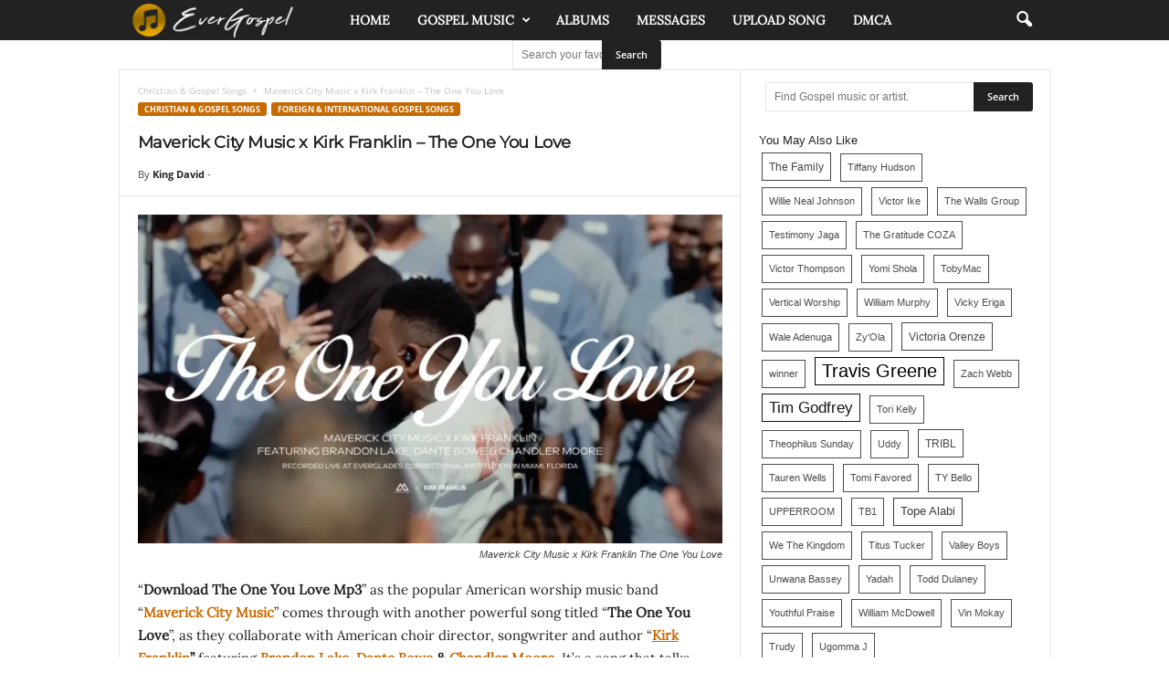

--- FILE ---
content_type: text/html; charset=UTF-8
request_url: https://evergospel.com/maverick-city-music-x-kirk-franklin-the-one-you-love/
body_size: 20453
content:
<!doctype html >
<!--[if IE 8]><html class="ie8" lang="en-US"> <![endif]-->
<!--[if IE 9]><html class="ie9" lang="en-US"> <![endif]-->
<!--[if gt IE 8]><!--><html lang="en-US"> <!--<![endif]--><head><title>DOWNLOAD: Maverick City Music x Kirk Franklin - The One You Love [Mp3 &amp; Lyrics] * Ever Gospel</title><meta charset="UTF-8" /><meta name="viewport" content="width=device-width, initial-scale=1.0"><link rel="pingback" href="https://evergospel.com/xmlrpc.php" /><meta name='robots' content='index, follow, max-image-preview:large, max-snippet:-1, max-video-preview:-1' /><link rel="icon" type="image/png" href="https://evergospel.com/wp-content/uploads/2020/07/Ever-Gospel-Logo-1.png"><meta name="google-site-verification" content="eDUKocHWZC4ZxeJ_kJLivx5Xqa2Uq9sVdjQM9YBwWFo" /><meta name="yandex-verification" content="3beba8686bc09d7e" /><meta name="description" content="&quot;Download The One You Love Mp3&quot; as the popular American worship music band “Maverick City Music” comes through with another powerful song titled “The One" /><link rel="canonical" href="https://evergospel.com/maverick-city-music-x-kirk-franklin-the-one-you-love/" /><meta property="og:locale" content="en_US" /><meta property="og:type" content="article" /><meta property="og:title" content="DOWNLOAD: Maverick City Music x Kirk Franklin - The One You Love [Mp3 &amp; Lyrics] * Ever Gospel" /><meta property="og:description" content="&quot;Download The One You Love Mp3&quot; as the popular American worship music band “Maverick City Music” comes through with another powerful song titled “The One" /><meta property="og:url" content="https://evergospel.com/maverick-city-music-x-kirk-franklin-the-one-you-love/" /><meta property="og:site_name" content="Ever Gospel" /><meta property="article:publisher" content="https://facebook.com/evergospelofficial" /><meta property="article:author" content="https://www.facebook.com/king.nkem.1" /><meta property="article:published_time" content="2025-02-25T22:38:35+00:00" /><meta property="og:image" content="https://i0.wp.com/evergospel.com/wp-content/uploads/2022/07/Maverick-City-Music-x-Kirk-Franklin-The-One-You-Love.jpg?fit=1000%2C563&ssl=1" /><meta property="og:image:width" content="1000" /><meta property="og:image:height" content="563" /><meta property="og:image:type" content="image/jpeg" /><meta name="author" content="King David" /><meta name="twitter:card" content="summary_large_image" /><meta name="twitter:creator" content="@ever_gospel" /><meta name="twitter:site" content="@ever_gospel" /><meta name="twitter:label1" content="Written by" /><meta name="twitter:data1" content="King David" /><meta name="twitter:label2" content="Est. reading time" /><meta name="twitter:data2" content="5 minutes" /> <script type="application/ld+json" class="yoast-schema-graph">{"@context":"https://schema.org","@graph":[{"@type":"Article","@id":"https://evergospel.com/maverick-city-music-x-kirk-franklin-the-one-you-love/#article","isPartOf":{"@id":"https://evergospel.com/maverick-city-music-x-kirk-franklin-the-one-you-love/"},"author":{"name":"King David","@id":"https://evergospel.com/#/schema/person/ed17163b19edde6d33bcbf9ef309f062"},"headline":"Maverick City Music x Kirk Franklin &#8211; The One You Love","datePublished":"2025-02-25T22:38:35+00:00","mainEntityOfPage":{"@id":"https://evergospel.com/maverick-city-music-x-kirk-franklin-the-one-you-love/"},"wordCount":951,"commentCount":1,"publisher":{"@id":"https://evergospel.com/#organization"},"image":{"@id":"https://evergospel.com/maverick-city-music-x-kirk-franklin-the-one-you-love/#primaryimage"},"thumbnailUrl":"https://i0.wp.com/evergospel.com/wp-content/uploads/2022/07/Maverick-City-Music-x-Kirk-Franklin-The-One-You-Love.jpg?fit=1000%2C563&ssl=1","keywords":["Brandon Lake","Chandler Moore","Dante Bowe","Kirk Franklin","Maverick City Music"],"articleSection":["Christian &amp; Gospel Songs","Foreign &amp; International Gospel Songs"],"inLanguage":"en-US","potentialAction":[{"@type":"CommentAction","name":"Comment","target":["https://evergospel.com/maverick-city-music-x-kirk-franklin-the-one-you-love/#respond"]}]},{"@type":"WebPage","@id":"https://evergospel.com/maverick-city-music-x-kirk-franklin-the-one-you-love/","url":"https://evergospel.com/maverick-city-music-x-kirk-franklin-the-one-you-love/","name":"DOWNLOAD: Maverick City Music x Kirk Franklin - The One You Love [Mp3 & Lyrics] * Ever Gospel","isPartOf":{"@id":"https://evergospel.com/#website"},"primaryImageOfPage":{"@id":"https://evergospel.com/maverick-city-music-x-kirk-franklin-the-one-you-love/#primaryimage"},"image":{"@id":"https://evergospel.com/maverick-city-music-x-kirk-franklin-the-one-you-love/#primaryimage"},"thumbnailUrl":"https://i0.wp.com/evergospel.com/wp-content/uploads/2022/07/Maverick-City-Music-x-Kirk-Franklin-The-One-You-Love.jpg?fit=1000%2C563&ssl=1","datePublished":"2025-02-25T22:38:35+00:00","description":"\"Download The One You Love Mp3\" as the popular American worship music band “Maverick City Music” comes through with another powerful song titled “The One","breadcrumb":{"@id":"https://evergospel.com/maverick-city-music-x-kirk-franklin-the-one-you-love/#breadcrumb"},"inLanguage":"en-US","potentialAction":[{"@type":"ReadAction","target":["https://evergospel.com/maverick-city-music-x-kirk-franklin-the-one-you-love/"]}]},{"@type":"ImageObject","inLanguage":"en-US","@id":"https://evergospel.com/maverick-city-music-x-kirk-franklin-the-one-you-love/#primaryimage","url":"https://i0.wp.com/evergospel.com/wp-content/uploads/2022/07/Maverick-City-Music-x-Kirk-Franklin-The-One-You-Love.jpg?fit=1000%2C563&ssl=1","contentUrl":"https://i0.wp.com/evergospel.com/wp-content/uploads/2022/07/Maverick-City-Music-x-Kirk-Franklin-The-One-You-Love.jpg?fit=1000%2C563&ssl=1","width":1000,"height":563,"caption":"Maverick City Music x Kirk Franklin The One You Love"},{"@type":"BreadcrumbList","@id":"https://evergospel.com/maverick-city-music-x-kirk-franklin-the-one-you-love/#breadcrumb","itemListElement":[{"@type":"ListItem","position":1,"name":"Home","item":"https://evergospel.com/"},{"@type":"ListItem","position":2,"name":"Christian &amp; Gospel Songs","item":"https://evergospel.com/category/christian-gospel-songs/"},{"@type":"ListItem","position":3,"name":"Maverick City Music x Kirk Franklin &#8211; The One You Love"}]},{"@type":"WebSite","@id":"https://evergospel.com/#website","url":"https://evergospel.com/","name":"Ever Gospel","description":"Download Latest Gospel Songs in Mp3, Get Lyrics, Gospel Community &amp; Christian Videos","publisher":{"@id":"https://evergospel.com/#organization"},"alternateName":"Latest Gospel Songs, Lyrics and Videos","potentialAction":[{"@type":"SearchAction","target":{"@type":"EntryPoint","urlTemplate":"https://evergospel.com/?s={search_term_string}"},"query-input":{"@type":"PropertyValueSpecification","valueRequired":true,"valueName":"search_term_string"}}],"inLanguage":"en-US"},{"@type":"Organization","@id":"https://evergospel.com/#organization","name":"Ever Gospel","url":"https://evergospel.com/","logo":{"@type":"ImageObject","inLanguage":"en-US","@id":"https://evergospel.com/#/schema/logo/image/","url":"https://i0.wp.com/evergospel.com/wp-content/uploads/2020/07/Untitled-1.png?fit=450%2C450&ssl=1","contentUrl":"https://i0.wp.com/evergospel.com/wp-content/uploads/2020/07/Untitled-1.png?fit=450%2C450&ssl=1","width":450,"height":450,"caption":"Ever Gospel"},"image":{"@id":"https://evergospel.com/#/schema/logo/image/"},"sameAs":["https://facebook.com/evergospelofficial","https://x.com/ever_gospel","https://instagram.com/ever_gospel","https://www.youtube.com/channel/UC9B5rBwy0vIrdIEzRHOgfqw"]},{"@type":"Person","@id":"https://evergospel.com/#/schema/person/ed17163b19edde6d33bcbf9ef309f062","name":"King David","image":{"@type":"ImageObject","inLanguage":"en-US","@id":"https://evergospel.com/#/schema/person/image/","url":"https://secure.gravatar.com/avatar/f032f1e3fa2d889768fe95ee2a17cb577023778e1e6ae5b7408d8edff8ce58ec?s=96&d=mm&r=g","contentUrl":"https://secure.gravatar.com/avatar/f032f1e3fa2d889768fe95ee2a17cb577023778e1e6ae5b7408d8edff8ce58ec?s=96&d=mm&r=g","caption":"King David"},"sameAs":["https://www.facebook.com/king.nkem.1"],"url":"https://evergospel.com/author/kingdavid/"}]}</script> <link rel='dns-prefetch' href='//stats.wp.com' /><link rel='dns-prefetch' href='//fonts.googleapis.com' /><link rel='dns-prefetch' href='//maps.googleapis.com' /><link rel='dns-prefetch' href='//maps.gstatic.com' /><link rel='dns-prefetch' href='//fonts.gstatic.com' /><link rel='dns-prefetch' href='//ajax.googleapis.com' /><link rel='dns-prefetch' href='//apis.google.com' /><link rel='dns-prefetch' href='//google-analytics.com' /><link rel='dns-prefetch' href='//www.google-analytics.com' /><link rel='dns-prefetch' href='//ssl.google-analytics.com' /><link rel='dns-prefetch' href='//youtube.com' /><link rel='dns-prefetch' href='//api.pinterest.com' /><link rel='dns-prefetch' href='//cdnjs.cloudflare.com' /><link rel='dns-prefetch' href='//connect.facebook.net' /><link rel='dns-prefetch' href='//platform.twitter.com' /><link rel='dns-prefetch' href='//syndication.twitter.com' /><link rel='dns-prefetch' href='//platform.instagram.com' /><link rel='dns-prefetch' href='//disqus.com' /><link rel='dns-prefetch' href='//sitename.disqus.com' /><link rel='dns-prefetch' href='//s7.addthis.com' /><link rel='dns-prefetch' href='//platform.linkedin.com' /><link rel='dns-prefetch' href='//w.sharethis.com' /><link rel='dns-prefetch' href='//i0.wp.com' /><link rel='dns-prefetch' href='//i1.wp.com' /><link rel='dns-prefetch' href='//i2.wp.com' /><link rel='dns-prefetch' href='//pixel.wp.com' /><link rel='dns-prefetch' href='//s.gravatar.com' /><link rel='dns-prefetch' href='//0.gravatar.com' /><link rel='dns-prefetch' href='//2.gravatar.com' /><link rel='dns-prefetch' href='//1.gravatar.com' /><link rel='preconnect' href='//i0.wp.com' /><link rel="alternate" type="application/rss+xml" title="Ever Gospel &raquo; Feed" href="https://evergospel.com/feed/" /><link rel="alternate" type="application/rss+xml" title="Ever Gospel &raquo; Comments Feed" href="https://evergospel.com/comments/feed/" /><link rel="alternate" type="application/rss+xml" title="Ever Gospel &raquo; Maverick City Music x Kirk Franklin &#8211; The One You Love Comments Feed" href="https://evergospel.com/maverick-city-music-x-kirk-franklin-the-one-you-love/feed/" /><style id="litespeed-ccss">.wp-block-columns{align-items:normal!important;box-sizing:border-box;display:flex;flex-wrap:wrap!important}@media (min-width:782px){.wp-block-columns{flex-wrap:nowrap!important}}@media (max-width:781px){.wp-block-columns:not(.is-not-stacked-on-mobile)>.wp-block-column{flex-basis:100%!important}}@media (min-width:782px){.wp-block-columns:not(.is-not-stacked-on-mobile)>.wp-block-column{flex-basis:0%;flex-grow:1}.wp-block-columns:not(.is-not-stacked-on-mobile)>.wp-block-column[style*=flex-basis]{flex-grow:0}}:where(.wp-block-columns){margin-bottom:1.75em}.wp-block-column{flex-grow:1;min-width:0;overflow-wrap:break-word;word-break:break-word}ul{box-sizing:border-box}.wp-block-table{overflow-x:auto}.wp-block-table table{border-collapse:collapse;width:100%}.wp-block-table td{border:1px solid;padding:.5em}:root{--wp--preset--font-size--normal:16px;--wp--preset--font-size--huge:42px}:where(figure){margin:0 0 1em}:root{--wp--preset--aspect-ratio--square:1;--wp--preset--aspect-ratio--4-3:4/3;--wp--preset--aspect-ratio--3-4:3/4;--wp--preset--aspect-ratio--3-2:3/2;--wp--preset--aspect-ratio--2-3:2/3;--wp--preset--aspect-ratio--16-9:16/9;--wp--preset--aspect-ratio--9-16:9/16;--wp--preset--color--black:#000000;--wp--preset--color--cyan-bluish-gray:#abb8c3;--wp--preset--color--white:#ffffff;--wp--preset--color--pale-pink:#f78da7;--wp--preset--color--vivid-red:#cf2e2e;--wp--preset--color--luminous-vivid-orange:#ff6900;--wp--preset--color--luminous-vivid-amber:#fcb900;--wp--preset--color--light-green-cyan:#7bdcb5;--wp--preset--color--vivid-green-cyan:#00d084;--wp--preset--color--pale-cyan-blue:#8ed1fc;--wp--preset--color--vivid-cyan-blue:#0693e3;--wp--preset--color--vivid-purple:#9b51e0;--wp--preset--gradient--vivid-cyan-blue-to-vivid-purple:linear-gradient(135deg,rgba(6,147,227,1) 0%,rgb(155,81,224) 100%);--wp--preset--gradient--light-green-cyan-to-vivid-green-cyan:linear-gradient(135deg,rgb(122,220,180) 0%,rgb(0,208,130) 100%);--wp--preset--gradient--luminous-vivid-amber-to-luminous-vivid-orange:linear-gradient(135deg,rgba(252,185,0,1) 0%,rgba(255,105,0,1) 100%);--wp--preset--gradient--luminous-vivid-orange-to-vivid-red:linear-gradient(135deg,rgba(255,105,0,1) 0%,rgb(207,46,46) 100%);--wp--preset--gradient--very-light-gray-to-cyan-bluish-gray:linear-gradient(135deg,rgb(238,238,238) 0%,rgb(169,184,195) 100%);--wp--preset--gradient--cool-to-warm-spectrum:linear-gradient(135deg,rgb(74,234,220) 0%,rgb(151,120,209) 20%,rgb(207,42,186) 40%,rgb(238,44,130) 60%,rgb(251,105,98) 80%,rgb(254,248,76) 100%);--wp--preset--gradient--blush-light-purple:linear-gradient(135deg,rgb(255,206,236) 0%,rgb(152,150,240) 100%);--wp--preset--gradient--blush-bordeaux:linear-gradient(135deg,rgb(254,205,165) 0%,rgb(254,45,45) 50%,rgb(107,0,62) 100%);--wp--preset--gradient--luminous-dusk:linear-gradient(135deg,rgb(255,203,112) 0%,rgb(199,81,192) 50%,rgb(65,88,208) 100%);--wp--preset--gradient--pale-ocean:linear-gradient(135deg,rgb(255,245,203) 0%,rgb(182,227,212) 50%,rgb(51,167,181) 100%);--wp--preset--gradient--electric-grass:linear-gradient(135deg,rgb(202,248,128) 0%,rgb(113,206,126) 100%);--wp--preset--gradient--midnight:linear-gradient(135deg,rgb(2,3,129) 0%,rgb(40,116,252) 100%);--wp--preset--font-size--small:10px;--wp--preset--font-size--medium:20px;--wp--preset--font-size--large:30px;--wp--preset--font-size--x-large:42px;--wp--preset--font-size--regular:14px;--wp--preset--font-size--larger:48px;--wp--preset--spacing--20:0.44rem;--wp--preset--spacing--30:0.67rem;--wp--preset--spacing--40:1rem;--wp--preset--spacing--50:1.5rem;--wp--preset--spacing--60:2.25rem;--wp--preset--spacing--70:3.38rem;--wp--preset--spacing--80:5.06rem;--wp--preset--shadow--natural:6px 6px 9px rgba(0, 0, 0, 0.2);--wp--preset--shadow--deep:12px 12px 50px rgba(0, 0, 0, 0.4);--wp--preset--shadow--sharp:6px 6px 0px rgba(0, 0, 0, 0.2);--wp--preset--shadow--outlined:6px 6px 0px -3px rgba(255, 255, 255, 1), 6px 6px rgba(0, 0, 0, 1);--wp--preset--shadow--crisp:6px 6px 0px rgba(0, 0, 0, 1)}:where(.is-layout-flex){gap:.5em}body .is-layout-flex{display:flex}.is-layout-flex{flex-wrap:wrap;align-items:center}.is-layout-flex>:is(*,div){margin:0}:where(.wp-block-columns.is-layout-flex){gap:2em}:where(.wp-block-columns.is-layout-flex){gap:2em}body{visibility:visible!important}html{font-family:sans-serif;-ms-text-size-adjust:100%;-webkit-text-size-adjust:100%}body{margin:0}article,aside,figure,header{display:block}[hidden]{display:none}a{background:#fff0}b{font-weight:700}h1{font-size:2em;margin:.67em 0}img{border:0;display:block}figure{margin:0}input,textarea{color:inherit;font:inherit;margin:0}input[type="submit"]{-webkit-appearance:button}input::-moz-focus-inner{border:0;padding:0}input{line-height:normal}textarea{overflow:auto}table{border-collapse:collapse;border-spacing:0}td{padding:0}.td-container-border:after{position:absolute;bottom:0;right:0;display:block;content:"";height:100%;width:1px;box-sizing:border-box;-moz-box-sizing:border-box;-webkit-box-sizing:border-box;background-color:#e6e6e6;z-index:-1}.td-ss-main-sidebar{-webkit-backface-visibility:hidden;z-index:1}.td-container{width:1021px;margin-right:auto;margin-left:auto;border-bottom:1px solid #e6e6e6;background-color:#fff;position:relative;clear:both;z-index:1}.td-pb-row{width:100%;*zoom:1;margin-bottom:0;margin-left:0}.td-pb-row:before,.td-pb-row:after{display:table;content:""}.td-pb-row:after{clear:both}.td-pb-row{position:relative}.td-container-border:before{content:"";position:absolute;background-color:#e6e6e6;top:0;width:1px;height:100%;display:block;left:0}@media (max-width:767px){.td-container-border:before{display:none}}.td-main-content{position:relative}.td-main-content:before{content:"";position:absolute;background-color:#e6e6e6;top:0;width:1px;height:100%;display:block;right:-1px}@media (max-width:767px){.td-main-content:before{display:none}}.td-main-sidebar:before{content:"";position:absolute;background-color:#e6e6e6;top:0;width:1px;height:100%;display:block;right:-1px}@media (max-width:767px){.td-main-sidebar:before{display:none}}@media (min-width:768px) and (max-width:1023px){.td-main-sidebar:before{right:0}}.td-pb-row [class*="td-pb-span"]{display:block;min-height:1px;float:left;margin-left:0;border-left:1px solid #e6e6e6}.td-pb-span4{width:340px;position:relative}.td-pb-span8{width:680px}.td-pb-padding-side{padding:0 19px 0 20px}@media (min-width:768px) and (max-width:1023px){.td-pb-padding-side{padding:0 17px}}@media (max-width:767px){.td-pb-padding-side{padding:0 10px}}p{margin-top:0}.wpb_button{display:inline-block;font-family:open sans,arial,sans-serif;font-weight:600;line-height:24px;text-shadow:none;margin-bottom:20px!important;margin-left:20px;margin-right:20px;border:none}@media (min-width:768px) and (max-width:1023px){.td-container{width:756px}.td-pb-span4{width:252px}.td-pb-span8{width:504px}}@media (max-width:767px){.td-container{width:100%}.td-pb-row{width:100%!important}.td-pb-row .td-pb-span4,.td-pb-row .td-pb-span8{float:none;width:100%!important;margin-bottom:0!important;padding-bottom:0;border-left:none}.td-container-border:after{display:none}}.td-header-container{width:1021px;margin-right:auto;margin-left:auto;position:relative}@media (min-width:768px) and (max-width:1023px){.td-header-container{width:756px}}@media (max-width:767px){.td-header-container{width:100%}}.td-header-main-menu{background-color:#222;position:relative;z-index:3}@media (max-width:767px){.td-header-main-menu{height:53px}}.td-header-menu-wrap{min-height:44px}@media (max-width:767px){.td-header-menu-wrap{min-height:53px}}body .td-make-full{width:1021px;margin-left:auto;margin-right:auto;position:relative;display:table}@media (min-width:768px) and (max-width:1023px){body .td-make-full{width:756px}}@media (max-width:767px){body .td-make-full{width:100%}}body .td-make-full .sub-menu{border-top:0}.td-header-row{width:100%;*zoom:1}.td-header-row:before,.td-header-row:after{display:table;content:""}.td-header-row:after{clear:both}.td-header-row [class*="td-header-sp"]{display:block;min-height:1px;float:left}.td-visual-hidden{border:0;width:1px;height:1px;margin:-1px;overflow:hidden;padding:0;position:absolute}.td-header-container{clear:both}.sf-menu,.sf-menu ul,.sf-menu li{margin:0;padding:0;list-style:none}.sf-menu{margin-left:21px;margin-right:38px}@media (min-width:768px) and (max-width:1023px){.sf-menu{margin-left:17px}}@media (max-width:767px){.sf-menu{display:none}}.sf-menu ul{position:absolute;top:-999em}.sf-menu ul li{width:100%}.sf-menu li{float:left;position:relative}.sf-menu .td-menu-item>a{display:block;position:relative}.sf-menu li ul{left:-9px;z-index:99}@media (min-width:768px) and (max-width:1023px){.sf-menu li ul{left:-14px}}.sf-menu ul{visibility:hidden}.sf-menu>li>a{padding:0 15px 0 15px;line-height:44px;font-size:14px;color:#fff;font-weight:700;font-family:"Open Sans",arial,sans-serif;text-transform:uppercase;-webkit-backface-visibility:hidden}@media (min-width:768px) and (max-width:1023px){.sf-menu>li>a{font-size:11px;padding:0 10px 0 10px}}#td-header-menu{min-height:44px}.td-normal-menu ul{box-shadow:1px 1px 4px rgb(0 0 0/.15)}.sf-menu ul{font-family:"Open Sans",arial,sans-serif;background:#fff}.sf-menu ul .td-menu-item>a{padding:7px 32px 8px 24px;font-size:12px;color:#111;line-height:21px}.sf-menu ul li:first-child>a{margin-top:11px}.sf-menu ul li:last-child>a{margin-bottom:10px}.sf-menu .sub-menu{-webkit-backface-visibility:hidden}@media (max-width:767px){.td-search-wrapper{position:absolute;right:0;top:50%}}.header-search-wrap .header-search{z-index:2}.header-search-wrap #td-header-search-button{display:block;position:relative}@media (max-width:767px){.header-search-wrap #td-header-search-button{display:none}}.header-search-wrap #td-header-search-button-mob{display:none;position:relative}@media (max-width:767px){.header-search-wrap #td-header-search-button-mob{display:block;right:9px}}.header-search-wrap .td-icon-search{display:inline-block;font-size:19px;color:#fff;padding-top:11px;padding-left:14px;height:44px;width:44px}@media (max-width:767px){.header-search-wrap .td-icon-search{font-size:27px;padding-top:8px}}.header-search-wrap .td-drop-down-search{position:absolute;padding:0;top:100%;border-radius:0;border-width:0 1px 1px 1px;border-style:solid;border-color:#e6e6e6;z-index:98;display:none;right:0;width:341px;background:#fff}@media (max-width:767px){.header-search-wrap .td-drop-down-search{right:-1px}}@media (max-width:400px){.header-search-wrap .td-drop-down-search{width:101%}}.header-search-wrap .td-drop-down-search .btn{position:absolute;border-radius:0 3px 3px 0;height:32px;line-height:17px;padding:7px 15px 8px;text-shadow:none;vertical-align:top;right:0}@media (max-width:767px){.header-search-wrap .td-drop-down-search .btn{line-height:17px}}.header-search-wrap .td-drop-down-search:before{position:absolute;top:-6px;right:24px;display:block;content:"";width:0;height:0;border-style:solid;border-width:0 5.5px 6px 5.5px;border-color:#fff0 #fff0 #fff #fff0;box-sizing:border-box;-moz-box-sizing:border-box;-webkit-box-sizing:border-box}@media (max-width:767px){.header-search-wrap .td-drop-down-search:before{right:23px}}.header-search-wrap .td-drop-down-search #td-header-search{background-color:#ffffff!important;width:95%;height:32px;margin:0;border-right:0;line-height:17px}.header-search-wrap .td-drop-down-search .td-search-form{margin:21px 20px 20px 21px}#td-top-search{position:absolute;right:8px;top:50%;margin-top:-22px}@media (max-width:767px){#td-top-search{right:0;position:relative}}@media (min-width:1024px) and (max-width:1041px){#td-outer-wrap{overflow:hidden}}@media (max-width:767px){#td-outer-wrap{-webkit-transform-origin:50% 200px 0;transform-origin:50% 200px 0}}#td-top-mobile-toggle{display:none;top:0;left:0;z-index:1}@media (max-width:767px){#td-top-mobile-toggle{display:inline-block;position:relative}}#td-top-mobile-toggle i{font-size:26px;line-height:55px;padding-left:13px;display:inline-table;vertical-align:middle;color:#fff}.td-menu-background,.td-search-background{position:fixed;top:0;display:block;width:100%;height:113%;z-index:9999;visibility:hidden;overflow:hidden;background-color:#fff}.td-menu-background:before,.td-search-background:before{content:"";position:absolute;display:block;width:104%;height:100%;background:#68bfb2;background:-moz-linear-gradient(45deg,#68bfb2 0%,#717bc3 100%);background:-webkit-gradient(left bottom,right top,color-stop(0%,#68bfb2),color-stop(100%,#717bc3));background:-webkit-linear-gradient(45deg,#68bfb2 0%,#717bc3 100%);background:-o-linear-gradient(45deg,#68bfb2 0%,#717bc3 100%);background:-ms-linear-gradient(45deg,#68bfb2 0%,#717bc3 100%);background:linear-gradient(45deg,#68bfb2 0%,#717bc3 100%);z-index:10;right:-4px}.td-menu-background:after,.td-search-background:after{content:"";position:absolute;display:block;width:100%;height:100%;background-repeat:no-repeat;background-size:cover;background-position:center top;z-index:-10}.td-menu-background{transform:translate3d(-100%,0,0);-webkit-transform:translate3d(-100%,0,0)}.td-menu-background:after{transform:translate3d(14%,0,0);-webkit-transform:translate3d(14%,0,0)}.td-search-background{transform:translate3d(100%,0,0);-webkit-transform:translate3d(100%,0,0)}.td-search-background:after{transform:translate3d(-14%,0,0);-webkit-transform:translate3d(-14%,0,0)}#td-mobile-nav{position:fixed;width:100%;z-index:9999;transform:translate3d(-99%,0,0);-webkit-transform:translate3d(-99%,0,0);left:-1%;font-family:-apple-system,".SFNSText-Regular","San Francisco","Roboto","Segoe UI","Helvetica Neue","Lucida Grande",sans-serif}#td-mobile-nav{overflow:hidden}#td-mobile-nav .td-menu-socials{padding:0 65px 0 20px;overflow:hidden;height:60px}.td-mobile-close{position:absolute;right:1px;top:0;z-index:1000}.td-mobile-close .td-icon-close-mobile{height:70px;width:70px;line-height:70px;font-size:21px;color:#fff;top:4px;position:relative;text-align:center;display:inline-block}.td-mobile-content{padding:20px 20px 0}.td-mobile-container{padding-bottom:20px;position:relative}.td-mobile-container i{line-height:1;text-align:center;display:inline-block}.td-mobile-content ul{list-style:none;margin:0;padding:0}.td-mobile-content li{float:none;margin-left:0;-webkit-touch-callout:none}.td-mobile-content li a{display:block;line-height:21px;font-size:20px;color:#fff;margin-left:0;padding:12px 30px 12px 12px;font-weight:700;letter-spacing:.01em}@media (max-width:320px){.td-mobile-content li a{font-size:20px}}.td-mobile-content .td-icon-menu-right{display:none;position:absolute;top:11px;right:-4px;z-index:1000;font-size:14px;padding:6px 12px;float:right;color:#fff;line-height:1;text-align:center;-webkit-transform-origin:50% 48%0;-moz-transform-origin:50% 48%0;-o-transform-origin:50% 48%0;transform-origin:50% 48%0;transform:rotate(-90deg);-webkit-transform:rotate(-90deg)}.td-mobile-content .td-icon-menu-right:before{content:""}.td-mobile-content .sub-menu{max-height:0;overflow:hidden;opacity:0}.td-mobile-content .sub-menu a{padding:9px 26px 9px 36px!important;line-height:19px;font-size:15px;font-weight:400}.td-mobile-content .menu-item-has-children a{width:100%;z-index:1}.td-mobile-container{opacity:1}.td-search-wrap-mob{padding:0;position:absolute;width:100%;height:auto;top:0;text-align:center;z-index:9999;visibility:hidden;color:#fff;font-family:-apple-system,".SFNSText-Regular","San Francisco","Roboto","Segoe UI","Helvetica Neue","Lucida Grande",sans-serif}.td-search-wrap-mob .td-drop-down-search{opacity:0;visibility:hidden;-webkit-backface-visibility:hidden;position:relative}.td-search-wrap-mob #td-header-search-mob{color:#fff;font-weight:700;font-size:26px;height:40px;line-height:36px;border:0;background:#fff0;outline:0;margin:8px 0;padding:0;text-align:center}.td-search-wrap-mob .td-search-input{margin:0 5%;position:relative}.td-search-wrap-mob .td-search-input span{opacity:.8;font-size:12px}.td-search-wrap-mob .td-search-input:before,.td-search-wrap-mob .td-search-input:after{content:"";position:absolute;display:block;width:100%;height:1px;background-color:#fff;bottom:0;left:0;opacity:.2}.td-search-wrap-mob .td-search-input:after{opacity:.8;transform:scaleX(0);-webkit-transform:scaleX(0)}.td-search-wrap-mob .td-search-form{margin-bottom:30px}.td-search-wrap-mob i{line-height:1;text-align:center;display:inline-block}.td-search-close{text-align:right;z-index:1000}.td-search-close .td-icon-close-mobile{height:70px;width:70px;line-height:70px;font-size:21px;color:#fff;position:relative;top:4px;right:0;display:inline-block;text-align:center}body,p{font-family:Verdana,Geneva,sans-serif;font-size:13px;line-height:21px;color:#222;overflow-wrap:break-word;word-wrap:break-word}p{margin-bottom:21px}a{color:#4db2ec;text-decoration:none!important}ul{padding:0;list-style-position:inside}ul li{line-height:24px}.td-post-content{font-size:14px;line-height:24px}.td-post-content p{font-size:14px;line-height:24px;margin-bottom:24px}h1,h2,h3,h4{font-family:"Open Sans",arial,sans-serif;color:#222;font-weight:400;margin:6px 0 6px 0}h1{font-size:32px;line-height:40px;margin-top:33px;margin-bottom:23px;letter-spacing:-.02em}h2{font-size:27px;line-height:38px;margin-top:30px;margin-bottom:20px;letter-spacing:-.02em}h3{font-size:22px;line-height:30px;margin-top:27px;margin-bottom:17px}h4{font-size:19px;line-height:29px;margin-top:24px;margin-bottom:14px}.td-post-content img{margin-bottom:21px}table{width:100%}table td{border:1px solid #e6e6e6;padding:2px 8px}.wp-block-table td{padding:2px 8px;border-color:#e6e6e6}.post{font-family:Verdana,Geneva,sans-serif;font-size:12px;line-height:21px;color:#444}textarea{font-family:Verdana,Geneva,sans-serif;font-size:12px;line-height:21px;color:#444;border:1px solid #e6e6e6;width:100%;max-width:100%;height:168px;min-height:168px;padding:6px 9px}input[type=submit]{font-family:"Open Sans",arial,sans-serif;font-size:11px;font-weight:600;line-height:16px;background-color:#222;border-radius:3px;color:#fff;border:none;padding:7px 12px}input[type=text]{font-family:Verdana,Geneva,sans-serif;font-size:12px;line-height:21px;color:#444;border:1px solid #e6e6e6;width:100%;max-width:100%;height:34px;padding:3px 9px 3px 9px}.td-module-title{font-family:"Open Sans",arial,sans-serif}.td-module-title a{color:#111}.td_module_wrap{position:relative;z-index:0}.td-module-thumb{position:relative;margin-bottom:12px}.td-module-thumb .entry-thumb{display:block;width:auto}@media (max-width:767px){.td-module-thumb .entry-thumb{width:100%}}.td-module-image{position:relative}.td_module_1 .entry-title{font-size:19px;font-weight:600;line-height:24px;margin:0 0 9px 0}@media (min-width:768px) and (max-width:1023px){.td_module_1 .entry-title{font-size:15px!important;line-height:19px!important;margin-bottom:8px}}@media (max-width:767px){.td_module_1 .entry-title{font-size:19px!important;line-height:24px!important}}@media (max-width:1023px){.td_module_1 .td-module-thumb{margin-bottom:8px}}.td_module_1 .meta-info{margin-bottom:14px;line-height:11px}@media (max-width:1023px){.td_module_1 .meta-info{margin-bottom:10px}}.td_module_1{padding-bottom:36px}@media (min-width:768px) and (max-width:1023px){.td_module_1{padding-bottom:32px}}.td_module_1 .entry-title{margin-bottom:8px}@media (min-width:768px) and (max-width:1023px){.td_module_1 .entry-title{margin-bottom:7px}}@media (min-width:1024px){.td_module_1 .entry-thumb{min-height:160px}}@media (min-width:768px) and (max-width:1023px){.td_module_1 .entry-thumb{min-height:116px}}*{-webkit-box-sizing:border-box;box-sizing:border-box}*:before,*:after{-webkit-box-sizing:border-box;box-sizing:border-box}img{max-width:100%;width:auto;height:auto}.td-ss-main-content{position:relative}.td-search-form-widget{position:relative;line-height:21px}.td-search-form-widget .wpb_button{border-radius:0 3px 3px 0;height:32px;position:absolute;right:0;top:0;text-shadow:none;padding:7px 15px 8px 15px;line-height:16px;margin:0}.td-search-form-widget div{text-align:left}.td-search-form-widget .td-widget-search-input{width:95%;border-right:0;height:32px;line-height:21px;position:relative;top:0;display:inline-table;vertical-align:middle}.td-page-meta{display:none}.td-post-header{padding-top:20px}@media (min-width:768px) and (max-width:1023px){.td-post-header{padding-top:17px}}@media (max-width:767px){.td-post-header{padding-top:15px}}.entry-crumbs{font-family:"Open Sans",arial,sans-serif;font-size:10px;line-height:15px;color:#c3c3c3;position:relative;top:-5px}.entry-crumbs a{color:#c3c3c3}.entry-crumbs .td-bread-sep{font-size:8px;margin:0 5px 0 5px}.td-category{margin:0;padding:0;list-style:none;font-family:"Open Sans",arial,sans-serif;font-size:9px;font-weight:700;text-transform:uppercase;line-height:15px}.td-category li{display:inline-block;line-height:15px;margin:0 5px 3px 0}.td-category a{color:#fff;background-color:#4db2ec;padding:1px 7px;border-radius:3px;white-space:nowrap}.post p{line-height:1.72}@media (max-width:767px){.post p{padding-left:0!important;padding-right:0!important}}.post header h1{font-family:"Open Sans",arial,sans-serif;font-weight:400;font-size:32px;line-height:40px;color:#222;margin:6px 0 7px 0;word-wrap:break-word}@media (max-width:767px){.post header h1{font-size:28px;line-height:36px}}.meta-info{font-family:"Open Sans",arial,sans-serif;font-size:11px;color:#444;line-height:16px;margin-bottom:15px}@media (min-width:768px) and (max-width:1023px){.meta-info{margin-bottom:12px}}@media (max-width:767px){.meta-info{margin-bottom:10px}}.td-post-author-name{display:inline-block;margin-right:3px}.td-post-author-name a{color:#222;font-weight:700}.td-post-author-name div{display:inline}.td-post-content{padding-top:20px;border-top:1px solid #e6e6e6}@media (min-width:768px) and (max-width:1023px){.td-post-content{padding-top:17px}}@media (max-width:767px){.td-post-content{padding-top:10px}}.td-author-name{font-family:"Open Sans",arial,sans-serif;font-size:15px;line-height:21px;font-weight:700;margin:6px 0 8px 0}@media (max-width:767px){.td-author-name{margin:0 0 4px 0}}.td-author-name a{color:#222}.comment-respond a{color:#222;font-weight:600}#cancel-comment-reply-link{padding-left:10px}.comment-form .td-warning-comment,.comment-form .td-warning-author,.comment-form .td-warning-email,.comment-form .td-warning-email-error{display:none}.comment-form textarea{display:block}[class^="td-icon-"]:before,[class*=" td-icon-"]:before{font-family:"newsmag";font-style:normal;font-weight:400;speak:none;display:inline-block;text-decoration:inherit;text-align:center;font-variant:normal;text-transform:none;line-height:1;-webkit-font-smoothing:antialiased;-moz-osx-font-smoothing:grayscale}.td-icon-menu-right:before{content:""}.td-icon-right:before{content:""}.td-icon-search:before{content:""}.td-icon-mobile:before{content:""}.td-icon-close:before{content:""}.td-icon-close-mobile:before{content:""}.widget{padding:0 19px 0 20px;margin-bottom:13px}@media (min-width:768px) and (max-width:1023px){.widget{padding:0 17px 0 17px}}@media (max-width:767px){.widget{padding:0 10px 0 10px}}.wpb_button{margin-bottom:0}.td-main-sidebar{z-index:1}body .td-header-row .td-header-sp-rec{min-height:0}.td-main-menu-logo{display:none;float:left;height:44px}@media (max-width:767px){.td-main-menu-logo{display:block;float:none;height:auto!important}}.td-main-menu-logo a{line-height:44px}.td-main-menu-logo img{max-height:44px;margin:0 21px;position:relative;vertical-align:middle;display:inline-block;padding-top:3px;padding-bottom:3px;width:auto}@media (min-width:768px) and (max-width:1023px){.td-main-menu-logo img{margin:0 17px}}@media (max-width:767px){.td-main-menu-logo img{margin:auto;bottom:0;top:0;left:0;right:0;position:absolute;max-height:45px!important}}.td-header-sp-rec{float:right;margin-bottom:8px;margin-top:8px;width:728px;position:relative}@media (min-width:768px) and (max-width:1023px){.td-header-sp-rec{width:508px}}@media (max-width:767px){.td-header-sp-rec{margin-bottom:0;margin-top:0;width:100%;float:none;min-height:0!important}}@media (min-width:1024px) and (max-height:768px){.td-header-sp-rec{margin-right:7px}}.td-header-sp-rec .td-header-ad-wrap{height:114px;display:block}@media (min-width:768px) and (max-width:1023px){.td-header-sp-rec .td-header-ad-wrap{height:90px}}@media (max-width:767px){.td-header-sp-rec .td-header-ad-wrap{height:auto;margin-left:auto;margin-right:auto;display:table}}@media (min-width:1024px){.td-header-style-5 .td-ad-m{border-bottom:1px solid #e6e6e6}}@media (min-width:768px) and (max-width:1023px){.td-header-style-5 .td-ad-tp{border-bottom:1px solid #e6e6e6}}@media (max-width:767px){.td-header-style-5 .td-ad-p{border-bottom:1px solid #e6e6e6}}.td-logo-in-menu .td-sticky-disable.td-mobile-logo{display:none}@media (max-width:767px){.td-logo-in-menu .td-sticky-disable.td-mobile-logo{display:block}}.td-logo-in-menu .td-sticky-disable.td-header-logo{display:block}@media (max-width:767px){.td-logo-in-menu .td-sticky-disable.td-header-logo{display:none}}@media (min-width:768px){.td-header-style-5 .td-main-menu-logo a img{top:-2px}}.td-header-style-5 .td-top-menu-full{background-color:#348cbf}.td-header-style-5 .td-main-menu-logo{display:block}.td-header-style-5 .td-main-menu-logo img{margin:0 21px 0 0}@media (min-width:768px) and (max-width:1023px){.td-header-style-5 .td-main-menu-logo img{margin:0 17px 0 0}}@media (max-width:767px){.td-header-style-5 .td-main-menu-logo img{margin:auto}}.td-header-style-5 .td-header-sp-rec{margin-top:0;margin-bottom:0;width:100%}.td-header-style-5 .td-header-sp-rec .td-header-ad-wrap{height:auto;width:100%}.td-header-style-5 .td-header-sp-rec .td-a-rec{display:table;height:auto;margin-left:auto;margin-right:auto}@media (max-height:768px){.td-header-top-menu{padding:0 16px}}@media (max-width:767px){.td-header-top-menu{display:none}}.td-top-menu-full{background-color:#222;z-index:4;position:relative}@media (max-width:767px){.td-top-menu-full{display:none}}.header-search-wrap .header-search{z-index:2}.header-search-wrap #td-header-search-button{display:block;position:relative}@media (max-width:767px){.header-search-wrap #td-header-search-button{display:none}}.header-search-wrap #td-header-search-button-mob{display:none;position:relative}@media (max-width:767px){.header-search-wrap #td-header-search-button-mob{display:block;right:9px}}.header-search-wrap .td-drop-down-search{position:absolute;padding:0;top:100%;border-radius:0;border-width:0 1px 1px 1px;border-style:solid;border-color:#e6e6e6;z-index:98;display:none;right:0;width:341px;background:#fff}@media (max-width:767px){.header-search-wrap .td-drop-down-search{right:-1px}}@media (max-width:400px){.header-search-wrap .td-drop-down-search{width:101%}}.header-search-wrap .td-drop-down-search .btn{position:absolute;border-radius:0 3px 3px 0;height:32px;line-height:17px;padding:7px 15px 8px;text-shadow:none;vertical-align:top;right:0}@media (max-width:767px){.header-search-wrap .td-drop-down-search .btn{line-height:17px}}.header-search-wrap .td-drop-down-search:before{position:absolute;top:-6px;right:24px;display:block;content:"";width:0;height:0;border-style:solid;border-width:0 5.5px 6px 5.5px;border-color:#fff0 #fff0 #fff #fff0;box-sizing:border-box;-moz-box-sizing:border-box;-webkit-box-sizing:border-box}@media (max-width:767px){.header-search-wrap .td-drop-down-search:before{right:23px}}.header-search-wrap .td-drop-down-search #td-header-search{background-color:#ffffff!important;width:95%;height:32px;margin:0;border-right:0;line-height:17px}.header-search-wrap .td-drop-down-search .td-search-form{margin:21px 20px 20px 21px}.td-search-wrap-mob{padding:0;position:absolute;width:100%;height:auto;top:0;text-align:center;z-index:9999;visibility:hidden;color:#fff;font-family:-apple-system,".SFNSText-Regular","San Francisco","Roboto","Segoe UI","Helvetica Neue","Lucida Grande",sans-serif}.td-search-wrap-mob .td-drop-down-search{opacity:0;visibility:hidden;-webkit-backface-visibility:hidden;position:relative}.td-search-wrap-mob #td-header-search-mob{color:#fff;font-weight:700;font-size:26px;height:40px;line-height:36px;border:0;background:#fff0;outline:0;margin:8px 0;padding:0;text-align:center}.td-search-wrap-mob .td-search-input{margin:0 5%;position:relative}.td-search-wrap-mob .td-search-input span{opacity:.8;font-size:12px}.td-search-wrap-mob .td-search-input:before,.td-search-wrap-mob .td-search-input:after{content:"";position:absolute;display:block;width:100%;height:1px;background-color:#fff;bottom:0;left:0;opacity:.2}.td-search-wrap-mob .td-search-input:after{opacity:.8;transform:scaleX(0);-webkit-transform:scaleX(0)}.td-search-wrap-mob .td-search-form{margin-bottom:30px}.td-search-wrap-mob i{line-height:1;text-align:center;display:inline-block}.td-search-close{text-align:right;z-index:1000}.td-search-close .td-icon-close-mobile{height:70px;width:70px;line-height:70px;font-size:21px;color:#fff;position:relative;top:4px;right:0;display:inline-block;text-align:center}.wpb_button{display:inline-block;font-family:"Open Sans",arial,sans-serif;font-weight:600;line-height:24px;text-shadow:none;margin-bottom:20px!important;margin-left:20px;margin-right:20px;border:none}.td-all-devices{display:table;margin-left:auto;margin-right:auto}.td-more-articles-box{-webkit-transform:translate3d(0,0,0);transform:translate3d(0,0,0);position:fixed;width:341px;bottom:48px;right:-384px;background-color:#fff;padding:16px 20px 0 20px;border-style:solid;border-color:#e6e6e6;border-width:1px 0 1px 1px;z-index:9999;visibility:hidden}@media (max-width:368px){.td-more-articles-box{width:100%;padding:16px 5px 0 5px}}.td-more-articles-box-title{font-family:"Open Sans",arial,sans-serif;color:#222;font-size:17px;font-weight:600;line-height:30px;display:inline-block;text-align:center;min-width:300px;margin-bottom:18px}.td-content-more-articles-box .td_module_1{padding-bottom:20px}.td-close-more-articles-box{display:inline-block;position:absolute;left:14px;top:17px;line-height:26px;padding:2px 11px;font-size:17px}.sd-content ul li a.sd-button>span,.sd-social-icon-text .sd-content ul li a.sd-button>span{line-height:23px;margin-left:6px}.td-category a{background-color:#c76a00}a{color:#c76a00}.sf-menu>.td-menu-item>a{font-family:Lora}.sf-menu ul .td-menu-item a{font-family:Lora}.post header .entry-title{font-family:Montserrat}.td-post-template-default header .entry-title{font-family:Montserrat;font-size:18px;font-weight:600}.td-post-content p,.td-post-content{font-family:Lora;font-size:15px}.td-post-content h2{font-family:Montserrat;font-weight:700}.td-post-content h4{font-family:Montserrat;font-weight:700}.wp-container-core-columns-is-layout-9d6595d7{flex-wrap:nowrap}</style><script src="/cdn-cgi/scripts/7d0fa10a/cloudflare-static/rocket-loader.min.js" data-cf-settings="6b760dafa72888f89d5c3d5c-|49"></script><link rel="preload" data-asynced="1" data-optimized="2" as="style" onload="this.onload=null;this.rel='stylesheet'" href="https://evergospel.com/wp-content/litespeed/css/6fc2e5baba1e768ec759ddf5cf8d452c.css?ver=16391" /><script src="[data-uri]" defer type="6b760dafa72888f89d5c3d5c-text/javascript"></script> <script type="6b760dafa72888f89d5c3d5c-text/javascript" src="https://evergospel.com/wp-includes/js/jquery/jquery.min.js?ver=3.7.1" id="jquery-core-js"></script> <link rel="https://api.w.org/" href="https://evergospel.com/wp-json/" /><link rel="alternate" title="JSON" type="application/json" href="https://evergospel.com/wp-json/wp/v2/posts/8140" /><link rel="EditURI" type="application/rsd+xml" title="RSD" href="https://evergospel.com/xmlrpc.php?rsd" /><meta name="generator" content="WordPress 6.8.3" /><link rel='shortlink' href='https://evergospel.com/?p=8140' /><link rel="alternate" title="oEmbed (JSON)" type="application/json+oembed" href="https://evergospel.com/wp-json/oembed/1.0/embed?url=https%3A%2F%2Fevergospel.com%2Fmaverick-city-music-x-kirk-franklin-the-one-you-love%2F" /><link rel="alternate" title="oEmbed (XML)" type="text/xml+oembed" href="https://evergospel.com/wp-json/oembed/1.0/embed?url=https%3A%2F%2Fevergospel.com%2Fmaverick-city-music-x-kirk-franklin-the-one-you-love%2F&#038;format=xml" /> <script data-ad-client="ca-pub-4937453750673972" async src="https://pagead2.googlesyndication.com/pagead/js/adsbygoogle.js" type="6b760dafa72888f89d5c3d5c-text/javascript"></script> <!--[if lt IE 9]><script src="https://cdnjs.cloudflare.com/ajax/libs/html5shiv/3.7.3/html5shiv.js"></script><![endif]--> <script type="application/ld+json">{
        "@context": "http://schema.org",
        "@type": "BreadcrumbList",
        "itemListElement": [
            {
                "@type": "ListItem",
                "position": 1,
                "item": {
                    "@type": "WebSite",
                    "@id": "https://evergospel.com/",
                    "name": "Home"
                }
            },
            {
                "@type": "ListItem",
                "position": 2,
                    "item": {
                    "@type": "WebPage",
                    "@id": "https://evergospel.com/category/christian-gospel-songs/",
                    "name": "Christian &amp; Gospel Songs"
                }
            }
            ,{
                "@type": "ListItem",
                "position": 3,
                    "item": {
                    "@type": "WebPage",
                    "@id": "https://evergospel.com/maverick-city-music-x-kirk-franklin-the-one-you-love/",
                    "name": "Maverick City Music x Kirk Franklin &#8211; The One You Love"                                
                }
            }    
        ]
    }</script> <style id="tdw-css-placeholder"></style><noscript><style id="rocket-lazyload-nojs-css">.rll-youtube-player, [data-lazy-src]{display:none !important;}</style></noscript></head><body class="wp-singular post-template-default single single-post postid-8140 single-format-standard wp-theme-Newsmag maverick-city-music-x-kirk-franklin-the-one-you-love global-block-template-1 td-full-layout" itemscope="itemscope" itemtype="https://schema.org/WebPage"><div class="td-menu-background"></div><div id="td-mobile-nav"><div class="td-mobile-container"><div class="td-menu-socials-wrap"><div class="td-menu-socials"></div><div class="td-mobile-close">
<span><i class="td-icon-close-mobile"></i></span></div></div><div class="td-mobile-content"><div class="menu-eg-main-menu-container"><ul id="menu-eg-main-menu" class="td-mobile-main-menu"><li id="menu-item-10989" class="menu-item menu-item-type-custom menu-item-object-custom menu-item-home menu-item-first menu-item-10989"><a href="https://evergospel.com/">Home</a></li><li id="menu-item-10990" class="menu-item menu-item-type-taxonomy menu-item-object-category menu-item-has-children menu-item-10990"><a href="https://evergospel.com/category/all-gospel/">Gospel Music<i class="td-icon-menu-right td-element-after"></i></a><ul class="sub-menu"><li id="menu-item-10993" class="menu-item menu-item-type-taxonomy menu-item-object-category current-post-ancestor current-menu-parent current-post-parent menu-item-10993"><a href="https://evergospel.com/category/foreign-international-gospel-songs/">Foreign &amp; International Gospel Songs</a></li><li id="menu-item-10995" class="menu-item menu-item-type-taxonomy menu-item-object-category menu-item-10995"><a href="https://evergospel.com/category/nigerian-gospel-songs/">Nigerian Gospel Songs</a></li><li id="menu-item-10997" class="menu-item menu-item-type-taxonomy menu-item-object-category menu-item-10997"><a href="https://evergospel.com/category/south-african-gospel-songs/">South African Gospel Songs</a></li><li id="menu-item-10996" class="menu-item menu-item-type-taxonomy menu-item-object-category menu-item-10996"><a href="https://evergospel.com/category/popular-gospel-songs/">Popular Gospel Songs</a></li><li id="menu-item-10994" class="menu-item menu-item-type-taxonomy menu-item-object-category menu-item-10994"><a href="https://evergospel.com/category/gospel-lyrics/">Gospel Lyrics</a></li><li id="menu-item-10991" class="menu-item menu-item-type-taxonomy menu-item-object-category menu-item-10991"><a href="https://evergospel.com/category/christian-relationships/">Christian Relationships</a></li><li id="menu-item-10992" class="menu-item menu-item-type-taxonomy menu-item-object-category menu-item-10992"><a href="https://evergospel.com/category/christmas-songs/">Christmas Songs</a></li></ul></li><li id="menu-item-10998" class="menu-item menu-item-type-taxonomy menu-item-object-category menu-item-10998"><a href="https://evergospel.com/category/albums/">Albums</a></li><li id="menu-item-11001" class="menu-item menu-item-type-taxonomy menu-item-object-category menu-item-11001"><a href="https://evergospel.com/category/daily-devotional-messages/">Messages</a></li><li id="menu-item-11000" class="menu-item menu-item-type-post_type menu-item-object-page menu-item-11000"><a href="https://evergospel.com/upload-content/">Upload Song</a></li><li id="menu-item-10999" class="menu-item menu-item-type-post_type menu-item-object-page menu-item-10999"><a href="https://evergospel.com/content-removal-dmca/">DMCA</a></li></ul></div></div></div></div><div class="td-search-background"></div><div class="td-search-wrap-mob"><div class="td-drop-down-search"><form method="get" class="td-search-form" action="https://evergospel.com/"><div class="td-search-close">
<span><i class="td-icon-close-mobile"></i></span></div><div role="search" class="td-search-input">
<span>Search</span>
<input id="td-header-search-mob" type="text" value="" name="s" autocomplete="off" /></div></form><div id="td-aj-search-mob"></div></div></div><div id="td-outer-wrap"><div class="td-outer-container"><div class="td-header-wrap td-header-style-5"><div class="td-top-menu-full"><div class="td-header-row td-header-top-menu td-make-full"></div></div><div class="td-header-menu-wrap"><div class="td-header-row td-header-main-menu"><div class="td-make-full"><div id="td-header-menu" role="navigation"><div id="td-top-mobile-toggle"><span><i class="td-icon-font td-icon-mobile"></i></span></div><div class="td-main-menu-logo td-logo-in-menu">
<a class="td-mobile-logo td-sticky-disable" href="https://evergospel.com/">
<img class="td-retina-data" data-retina="https://evergospel.com/wp-content/uploads/2020/08/retina-logo-dark-300x52.png" src="data:image/svg+xml,%3Csvg%20xmlns='http://www.w3.org/2000/svg'%20viewBox='0%200%20229%2040'%3E%3C/svg%3E" alt="Ever Gospel" width="229" height="40" data-lazy-src="https://evergospel.com/wp-content/uploads/2020/08/logo-dark.png"/><noscript><img class="td-retina-data" data-retina="https://evergospel.com/wp-content/uploads/2020/08/retina-logo-dark-300x52.png" src="https://evergospel.com/wp-content/uploads/2020/08/logo-dark.png" alt="Ever Gospel" width="229" height="40"/></noscript>
</a>
<a class="td-header-logo td-sticky-disable" href="https://evergospel.com/">
<img class="td-retina-data" data-retina="https://evergospel.com/wp-content/uploads/2020/08/retina-logo-dark-300x52.png" src="data:image/svg+xml,%3Csvg%20xmlns='http://www.w3.org/2000/svg'%20viewBox='0%200%200%200'%3E%3C/svg%3E" alt="Ever Gospel" data-lazy-src="https://evergospel.com/wp-content/uploads/2020/08/logo-dark.png"/><noscript><img class="td-retina-data" data-retina="https://evergospel.com/wp-content/uploads/2020/08/retina-logo-dark-300x52.png" src="https://evergospel.com/wp-content/uploads/2020/08/logo-dark.png" alt="Ever Gospel"/></noscript>
<span class="td-visual-hidden">Ever Gospel</span>
</a></div><div class="menu-eg-main-menu-container"><ul id="menu-eg-main-menu-1" class="sf-menu"><li class="menu-item menu-item-type-custom menu-item-object-custom menu-item-home menu-item-first td-menu-item td-normal-menu menu-item-10989"><a href="https://evergospel.com/">Home</a></li><li class="menu-item menu-item-type-taxonomy menu-item-object-category menu-item-has-children td-menu-item td-normal-menu menu-item-10990"><a href="https://evergospel.com/category/all-gospel/">Gospel Music</a><ul class="sub-menu"><li class="menu-item menu-item-type-taxonomy menu-item-object-category current-post-ancestor current-menu-parent current-post-parent td-menu-item td-normal-menu menu-item-10993"><a href="https://evergospel.com/category/foreign-international-gospel-songs/">Foreign &amp; International Gospel Songs</a></li><li class="menu-item menu-item-type-taxonomy menu-item-object-category td-menu-item td-normal-menu menu-item-10995"><a href="https://evergospel.com/category/nigerian-gospel-songs/">Nigerian Gospel Songs</a></li><li class="menu-item menu-item-type-taxonomy menu-item-object-category td-menu-item td-normal-menu menu-item-10997"><a href="https://evergospel.com/category/south-african-gospel-songs/">South African Gospel Songs</a></li><li class="menu-item menu-item-type-taxonomy menu-item-object-category td-menu-item td-normal-menu menu-item-10996"><a href="https://evergospel.com/category/popular-gospel-songs/">Popular Gospel Songs</a></li><li class="menu-item menu-item-type-taxonomy menu-item-object-category td-menu-item td-normal-menu menu-item-10994"><a href="https://evergospel.com/category/gospel-lyrics/">Gospel Lyrics</a></li><li class="menu-item menu-item-type-taxonomy menu-item-object-category td-menu-item td-normal-menu menu-item-10991"><a href="https://evergospel.com/category/christian-relationships/">Christian Relationships</a></li><li class="menu-item menu-item-type-taxonomy menu-item-object-category td-menu-item td-normal-menu menu-item-10992"><a href="https://evergospel.com/category/christmas-songs/">Christmas Songs</a></li></ul></li><li class="menu-item menu-item-type-taxonomy menu-item-object-category td-menu-item td-normal-menu menu-item-10998"><a href="https://evergospel.com/category/albums/">Albums</a></li><li class="menu-item menu-item-type-taxonomy menu-item-object-category td-menu-item td-normal-menu menu-item-11001"><a href="https://evergospel.com/category/daily-devotional-messages/">Messages</a></li><li class="menu-item menu-item-type-post_type menu-item-object-page td-menu-item td-normal-menu menu-item-11000"><a href="https://evergospel.com/upload-content/">Upload Song</a></li><li class="menu-item menu-item-type-post_type menu-item-object-page td-menu-item td-normal-menu menu-item-10999"><a href="https://evergospel.com/content-removal-dmca/">DMCA</a></li></ul></div></div><div class="td-search-wrapper"><div id="td-top-search"><div class="header-search-wrap"><div class="dropdown header-search">
<a id="td-header-search-button" href="#" role="button" aria-label="search icon" class="dropdown-toggle " data-toggle="dropdown"><i class="td-icon-search"></i></a>
<span id="td-header-search-button-mob" class="dropdown-toggle " data-toggle="dropdown"><i class="td-icon-search"></i></span></div></div></div></div><div class="header-search-wrap"><div class="dropdown header-search"><div class="td-drop-down-search"><form method="get" class="td-search-form" action="https://evergospel.com/"><div role="search" class="td-head-form-search-wrap">
<input class="needsclick" id="td-header-search" type="text" value="" name="s" autocomplete="off" /><input class="wpb_button wpb_btn-inverse btn" type="submit" id="td-header-search-top" value="Search" /></div></form><div id="td-aj-search"></div></div></div></div></div></div></div><div class="td-header-container"><div class="td-header-row td-header-header"><div class="td-header-sp-rec"><div class="td-header-ad-wrap  td-ad-m td-ad-tp td-ad-p"><div class="td-a-rec td-a-rec-id-header  tdi_1 td_block_template_1"><div class="td-all-devices"><form action="https://evergospel.com/" class="td-search-form-widget" method="get"><div style="text-align: center;"><input class="td-widget-search-input" type="text" placeholder="Search your favorite Gospel" value="" name="s" id="s"><input class="wpb_button wpb_btn-inverse btn fr-rounded" type="submit" id="searchsubmit" value="Search"></div></form></div></div></div></div></div></div></div><div class="td-container td-post-template-default"><div class="td-container-border"><div class="td-pb-row"><div class="td-pb-span8 td-main-content" role="main"><div class="td-ss-main-content"><article id="post-8140" class="post-8140 post type-post status-publish format-standard has-post-thumbnail hentry category-christian-gospel-songs category-foreign-international-gospel-songs tag-brandon-lake tag-chandler-moore tag-dante-bowe tag-kirk-franklin tag-maverick-city-music" itemscope itemtype="https://schema.org/Article"47><div class="td-post-header td-pb-padding-side"><div class="entry-crumbs"><span><a title="View all posts in Christian &amp;amp; Gospel Songs" class="entry-crumb" href="https://evergospel.com/category/christian-gospel-songs/">Christian &amp; Gospel Songs</a></span> <i class="td-icon-right td-bread-sep td-bred-no-url-last"></i> <span class="td-bred-no-url-last">Maverick City Music x Kirk Franklin &#8211; The One You Love</span></div><ul class="td-category"><li class="entry-category"><a  href="https://evergospel.com/category/christian-gospel-songs/">Christian &amp; Gospel Songs</a></li><li class="entry-category"><a  href="https://evergospel.com/category/foreign-international-gospel-songs/">Foreign &amp; International Gospel Songs</a></li></ul><header><h1 class="entry-title">Maverick City Music x Kirk Franklin &#8211; The One You Love</h1><div class="meta-info"><div class="td-post-author-name td-post-author-no-dot"><div class="td-author-by">By</div> <a href="https://evergospel.com/author/kingdavid/">King David</a><div class="td-author-line"> -</div></div></div></header></div><div class="td-post-content td-pb-padding-side"><div class="td-post-featured-image"><figure><a href="https://i0.wp.com/evergospel.com/wp-content/uploads/2022/07/Maverick-City-Music-x-Kirk-Franklin-The-One-You-Love.jpg?fit=1000%2C563&ssl=1" data-caption="Maverick City Music x Kirk Franklin The One You Love"><img width="640" height="360" class="entry-thumb td-modal-image" src="data:image/svg+xml,%3Csvg%20xmlns='http://www.w3.org/2000/svg'%20viewBox='0%200%20640%20360'%3E%3C/svg%3E" data-lazy-srcset="https://i0.wp.com/evergospel.com/wp-content/uploads/2022/07/Maverick-City-Music-x-Kirk-Franklin-The-One-You-Love.jpg?w=1000&ssl=1 1000w, https://i0.wp.com/evergospel.com/wp-content/uploads/2022/07/Maverick-City-Music-x-Kirk-Franklin-The-One-You-Love.jpg?resize=600%2C338&ssl=1 600w, https://i0.wp.com/evergospel.com/wp-content/uploads/2022/07/Maverick-City-Music-x-Kirk-Franklin-The-One-You-Love.jpg?resize=300%2C169&ssl=1 300w, https://i0.wp.com/evergospel.com/wp-content/uploads/2022/07/Maverick-City-Music-x-Kirk-Franklin-The-One-You-Love.jpg?resize=768%2C432&ssl=1 768w, https://i0.wp.com/evergospel.com/wp-content/uploads/2022/07/Maverick-City-Music-x-Kirk-Franklin-The-One-You-Love.jpg?resize=750%2C422&ssl=1 750w" data-lazy-sizes="(max-width: 640px) 100vw, 640px" alt="Maverick City Music x Kirk Franklin The One You Love" title="Maverick City Music x Kirk Franklin The One You Love" data-lazy-src="https://i0.wp.com/evergospel.com/wp-content/uploads/2022/07/Maverick-City-Music-x-Kirk-Franklin-The-One-You-Love.jpg?resize=640%2C360&#038;ssl=1"/><noscript><img width="640" height="360" class="entry-thumb td-modal-image" src="https://i0.wp.com/evergospel.com/wp-content/uploads/2022/07/Maverick-City-Music-x-Kirk-Franklin-The-One-You-Love.jpg?resize=640%2C360&ssl=1" srcset="https://i0.wp.com/evergospel.com/wp-content/uploads/2022/07/Maverick-City-Music-x-Kirk-Franklin-The-One-You-Love.jpg?w=1000&ssl=1 1000w, https://i0.wp.com/evergospel.com/wp-content/uploads/2022/07/Maverick-City-Music-x-Kirk-Franklin-The-One-You-Love.jpg?resize=600%2C338&ssl=1 600w, https://i0.wp.com/evergospel.com/wp-content/uploads/2022/07/Maverick-City-Music-x-Kirk-Franklin-The-One-You-Love.jpg?resize=300%2C169&ssl=1 300w, https://i0.wp.com/evergospel.com/wp-content/uploads/2022/07/Maverick-City-Music-x-Kirk-Franklin-The-One-You-Love.jpg?resize=768%2C432&ssl=1 768w, https://i0.wp.com/evergospel.com/wp-content/uploads/2022/07/Maverick-City-Music-x-Kirk-Franklin-The-One-You-Love.jpg?resize=750%2C422&ssl=1 750w" sizes="(max-width: 640px) 100vw, 640px" alt="Maverick City Music x Kirk Franklin The One You Love" title="Maverick City Music x Kirk Franklin The One You Love"/></noscript></a><figcaption class="wp-caption-text">Maverick City Music x Kirk Franklin The One You Love</figcaption></figure></div><p>&#8220;<strong>Download The One You Love</strong> <strong>Mp3</strong>&#8221; as the popular American worship music band “<strong><a href="https://evergospel.com/category/foreign-international-gospel-songs/">Maverick City Music</a></strong>” comes through with another powerful song titled “<strong>The One You Love</strong>”, as they collaborate with American choir director, songwriter and author “<strong><a href="https://evergospel.com/tag/kirk-franklin/" class="st_tag internal_tag " rel="tag" title="Posts tagged with Kirk Franklin">Kirk Franklin</a>”</strong> featuring <strong><strong><a href="https://evergospel.com/tag/brandon-lake/" class="st_tag internal_tag " rel="tag" title="Posts tagged with Brandon Lake">Brandon Lake</a>, <a href="https://evergospel.com/tag/dante-bowe/" class="st_tag internal_tag " rel="tag" title="Posts tagged with Dante Bowe">Dante Bowe</a> &amp; <a href="https://evergospel.com/tag/chandler-moore/" class="st_tag internal_tag " rel="tag" title="Posts tagged with Chandler Moore">Chandler Moore</a></strong></strong>. It&#8217;s a song that talks about how powerful God is and the wonders he does.</p><h3 class="wp-block-heading" id="h-download-the-one-you-love-by-maverick-city-music-kirk-franklin-ft-brandon-lake-dante-bowe-chandler-moore-mp3-lyrics-video"><strong>Download The One You Love by <a href="https://evergospel.com/tag/maverick-city/">Maverick City</a> Music &amp; <a href="https://evergospel.com/tag/kirk-franklin/">Kirk Franklin</a> Ft. <a href="https://evergospel.com/tag/brandon-lake/" class="st_tag internal_tag " rel="tag" title="Posts tagged with Brandon Lake">Brandon Lake</a>, <a href="https://evergospel.com/tag/dante-bowe/" class="st_tag internal_tag " rel="tag" title="Posts tagged with Dante Bowe">Dante Bowe</a> &amp; <a href="https://evergospel.com/tag/chandler-moore/" class="st_tag internal_tag " rel="tag" title="Posts tagged with Chandler Moore">Chandler Moore</a> Mp3, Lyrics &amp; Video</strong></h3><figure class="wp-block-audio"><audio controls src="https://evergospel.com/wp-content/uploads/music/2022/07/Maverick_City_Kirk_Franklin_-_The_One_You_Love_Ft_Brandon_Lake_Dante_Bowe_Chandler_Moore_EverGospel.com_.mp3"></audio></figure><p class="has-text-align-center"><strong><a href="https://evergospel.com/wp-content/uploads/music/2022/07/Maverick_City_Kirk_Franklin_-_The_One_You_Love_Ft_Brandon_Lake_Dante_Bowe_Chandler_Moore_EverGospel.com_.mp3">DOWNLOAD HERE</a></strong></p><p class="has-text-align-center"><strong><a href="https://evergospel.com/category/foreign-international-gospel-songs/">Click To Download More MAVERICK CITY MUSIC Songs Here</a></strong></p><h4 class="wp-block-heading"><strong>Lyric: The One You Love</strong> <strong>by <a href="https://evergospel.com/tag/maverick-city/">Maverick City</a> Music</strong></h4><p>I can be real with You<br>Say anything and not be afraid<br>You made me and You like what you made<br>You made me and You don&#8217;t make mistakes<br>I can be real with You</p><div class='code-block code-block-4' style='margin: 8px 0; clear: both;'><div class="taxopress-output-wrapper"><h6>You May Also Like:</h6><div class="taxopress-box-list st-related-posts">
<a href="https://evergospel.com/kirk-franklin-f-a-v-o-r/" title="Kirk Franklin &#8211; F.A.V.O.R (February 25, 2025)">Kirk Franklin &#8211; F.A.V.O.R</a>
<a href="https://evergospel.com/kirk-franklin-a-god-like-you/" title="Kirk Franklin &#8211; A God Like You (February 25, 2025)">Kirk Franklin &#8211; A God Like You</a>
<a href="https://evergospel.com/tribl-maverick-city-music-rest-on-us/" title="TRIBL &#038; Maverick City Music &#8211; Rest On Us (February 25, 2025)">TRIBL &#038; Maverick City Music &#8211; Rest On Us</a></div></div></div><p>You take me just as I am<br>You choose me all over again<br>&#8216;Cause I am the one You love<br>I am the one You love<br>I don&#8217;t have to prove anything<br>There&#8217;s room at Your table for me<br>&#8216;Cause I am the one You love<br>I am the one You love</p><p>I know You&#8217;re proud of me<br>Even though I don&#8217;t deserve it sometimes<br>No, I&#8217;m not a perfect child<br>But I still make my Father smile<br>I know You&#8217;re proud of me</p><p>You take me just as I am<br>You choose me all over again<br>I am the one You love<br>I am the one You love<br>I don&#8217;t have to prove anything<br>There&#8217;s room at Your table for me<br>I am the one You love<br>Yes, I am the one You love</p><p>You take me just as I am<br>You choose me all over again<br>I am the one You love<br>I am the one You love<br>I don&#8217;t have to prove anything<br>There&#8217;s room at Your table for me<br>I am the one You love<br>I am the one You love</p><p>It&#8217;s me you love<br>I know you love me<br>The real me<br>You know everything and you still love me<br>You know everything and you still love me</p><p>They&#8217;ll leave over a rumor but You stay with the truth</p><p>Your love, your love never fails<br>Your love never fails</p><p>Your love, your love never fails<br>Your love never fails</p><p>Your love, your love never fails<br>Your love never fails</p><p>Your love, your love never fails<br>Your love never fails</p><p>Your love, your love never fails<br>Your love never fails</p><p>Your love, your love never fails<br>Your love never fails</p><p>Your love, your love never fails<br>Your love never fails</p><p>Your love, your love never fails<br>Your love never fails</p><p>Your love, your love never fails<br>Your love never fails</p><p>Your love, your love never fails<br>Your love never fails</p><p>Your love, your love never fails<br>Your love never fails</p><p>Your love, your love never fails<br>Your love never fails</p><p>You take me just as I am<br>You choose me all over again<br>I am the one You love<br>I am the one You love<br>I don&#8217;t have to prove anything<br>There&#8217;s room at Your table for me<br>I am the one You love<br>I am the one You love</p><p>I am the one You love<br>I am the one You love<br>I am the one You love</p><p>Your love, your love never fails<br>Your love never fails</p><p>Your love, your love never fails<br>Your love never fails</p><p>Your love, your love never fails<br>Your love never fails</p><p>Your love, your love never fails<br>Your love never fails</p><p>Your love, your love never fails<br>Your love never fails</p><p>Your love, your love never fails<br>Your love never fails</p><p>Your love, your love never fails<br>Your love never fails</p><p>Always pursuing love<br>Even though I&#8217;m not worthy<br>Always chasing love<br>I&#8217;m undeserving<br>But You call me friend<br>Hey, You call me brother<br>Hey, how could this be?<br>A king, my friend<br>His righteousness<br>But still my friend<br>In all His holiness<br>And still my friend<br>Even though he&#8217;s perfect<br>He&#8217;s still my friend<br>He is closer than a brother<br>Than a mother or a father<br>Still my friend<br>In all his greatness and his holiness<br>Still my friend</p><p>I can call on Him when I need Him<br>He&#8217;s still my friend<br>I can call on Him when I need Him<br>He&#8217;s still my friend</p><p>I can call on Him when I need Him<br>He&#8217;s still my friend<br>I can call on Him when I need Him<br>He&#8217;s still my friend</p><p>I can call on Him when I need Him<br>He&#8217;s still my friend<br>I can call on Him when I need Him<br>He&#8217;s still my friend</p><p>I can call on Him when I need Him<br>He&#8217;s still my friend<br>I can call on Him when I need Him<br>He&#8217;s still my friend</p><p>I can call on Him when I need Him<br>He&#8217;s still my friend<br>I can call on Him when I need Him<br>He&#8217;s still my friend</p><p>I can call on Him when I need Him<br>He&#8217;s still my friend<br>I can call on Him when I need Him<br>He&#8217;s still my friend</p><p>I can call on Him when I need Him<br>I can call on Him when I need Him<br>I can call on Him when I need Him<br>I can call on Him when I need Him</p><p>I can call on Him when I need Him<br>I can call on Him when I need Him<br>I can call on Him when I need Him<br>Never to busy to answer His son<br>Or daughters</p><p>He&#8217;s on the main line<br>Tell Him what you want</p><p>He&#8217;s on the main line<br>Tell Him what you want</p><p>He&#8217;s on the main line<br>Tell Him what you want</p><p>He&#8217;s on the main line<br>Tell Him what you want</p><p>He&#8217;s on the main line<br>Tell Him what you want</p><p>He&#8217;s on the main line<br>Tell Him what you want</p><p>He&#8217;s on the main line<br>Tell Him what you want</p><figure class="wp-block-embed is-type-video is-provider-youtube wp-block-embed-youtube wp-embed-aspect-16-9 wp-has-aspect-ratio"><div class="wp-block-embed__wrapper"><div class="rll-youtube-player" data-src="https://www.youtube.com/embed/sOM28EW1VRk" data-id="sOM28EW1VRk" data-query="feature=oembed" data-alt="The One You Love (feat. Brandon Lake, Dante Bowe &amp; Chandler Moore) | Mav City x Kirk Franklin"></div><noscript><iframe title="The One You Love (feat. Brandon Lake, Dante Bowe &amp; Chandler Moore) | Mav City x Kirk Franklin" width="640" height="360" src="https://www.youtube.com/embed/sOM28EW1VRk?feature=oembed" frameborder="0" allow="accelerometer; autoplay; clipboard-write; encrypted-media; gyroscope; picture-in-picture; web-share" referrerpolicy="strict-origin-when-cross-origin" allowfullscreen></iframe></noscript></div></figure><div class="sharedaddy sd-sharing-enabled"><div class="robots-nocontent sd-block sd-social sd-social-icon-text sd-sharing"><h3 class="sd-title">Share this:</h3><div class="sd-content"><ul><li class="share-jetpack-whatsapp"><a rel="nofollow noopener noreferrer"
data-shared="sharing-whatsapp-8140"
class="share-jetpack-whatsapp sd-button share-icon"
href="https://evergospel.com/maverick-city-music-x-kirk-franklin-the-one-you-love/?share=jetpack-whatsapp"
target="_blank"
aria-labelledby="sharing-whatsapp-8140"
>
<span id="sharing-whatsapp-8140" hidden>Click to share on WhatsApp (Opens in new window)</span>
<span>WhatsApp</span>
</a></li><li class="share-facebook"><a rel="nofollow noopener noreferrer"
data-shared="sharing-facebook-8140"
class="share-facebook sd-button share-icon"
href="https://evergospel.com/maverick-city-music-x-kirk-franklin-the-one-you-love/?share=facebook"
target="_blank"
aria-labelledby="sharing-facebook-8140"
>
<span id="sharing-facebook-8140" hidden>Click to share on Facebook (Opens in new window)</span>
<span>Facebook</span>
</a></li><li class="share-telegram"><a rel="nofollow noopener noreferrer"
data-shared="sharing-telegram-8140"
class="share-telegram sd-button share-icon"
href="https://evergospel.com/maverick-city-music-x-kirk-franklin-the-one-you-love/?share=telegram"
target="_blank"
aria-labelledby="sharing-telegram-8140"
>
<span id="sharing-telegram-8140" hidden>Click to share on Telegram (Opens in new window)</span>
<span>Telegram</span>
</a></li><li class="share-x"><a rel="nofollow noopener noreferrer"
data-shared="sharing-x-8140"
class="share-x sd-button share-icon"
href="https://evergospel.com/maverick-city-music-x-kirk-franklin-the-one-you-love/?share=x"
target="_blank"
aria-labelledby="sharing-x-8140"
>
<span id="sharing-x-8140" hidden>Click to share on X (Opens in new window)</span>
<span>X</span>
</a></li><li class="share-end"></li></ul></div></div></div></div><footer><div class="td-post-source-tags td-pb-padding-side"><ul class="td-tags td-post-small-box clearfix"><li><span>TAGS</span></li><li><a href="https://evergospel.com/tag/brandon-lake/">Brandon Lake</a></li><li><a href="https://evergospel.com/tag/chandler-moore/">Chandler Moore</a></li><li><a href="https://evergospel.com/tag/dante-bowe/">Dante Bowe</a></li><li><a href="https://evergospel.com/tag/kirk-franklin/">Kirk Franklin</a></li><li><a href="https://evergospel.com/tag/maverick-city-music/">Maverick City Music</a></li></ul></div><div class="td-post-sharing-bottom td-pb-padding-side"><div class="td-post-sharing-classic"><iframe loading="lazy" frameBorder="0" src="about:blank" style="border:none; overflow:hidden; width:105px; height:21px; background-color:transparent;" data-rocket-lazyload="fitvidscompatible" data-lazy-src="https://www.facebook.com/plugins/like.php?href=https://evergospel.com/maverick-city-music-x-kirk-franklin-the-one-you-love/&#038;layout=button_count&#038;show_faces=false&#038;width=105&#038;action=like&#038;colorscheme=light&#038;height=21"></iframe><noscript><iframe frameBorder="0" src="https://www.facebook.com/plugins/like.php?href=https://evergospel.com/maverick-city-music-x-kirk-franklin-the-one-you-love/&amp;layout=button_count&amp;show_faces=false&amp;width=105&amp;action=like&amp;colorscheme=light&amp;height=21" style="border:none; overflow:hidden; width:105px; height:21px; background-color:transparent;"></iframe></noscript></div></div><div class="td-author-name vcard author" style="display: none"><span class="fn"><a href="https://evergospel.com/author/kingdavid/">King David</a></span></div>	        <span class="td-page-meta" itemprop="author" itemscope itemtype="https://schema.org/Person"><meta itemprop="name" content="King David"><meta itemprop="url" content="https://evergospel.com/author/kingdavid/"></span><meta itemprop="datePublished" content="2025-02-25T23:38:35+01:00"><meta itemprop="dateModified" content="2022-10-05T10:13:55+01:00"><meta itemscope itemprop="mainEntityOfPage" itemType="https://schema.org/WebPage" itemid="https://evergospel.com/maverick-city-music-x-kirk-franklin-the-one-you-love/"/><span class="td-page-meta" itemprop="publisher" itemscope itemtype="https://schema.org/Organization"><span class="td-page-meta" itemprop="logo" itemscope itemtype="https://schema.org/ImageObject"><meta itemprop="url" content="https://evergospel.com/wp-content/uploads/2020/08/logo-dark.png"></span><meta itemprop="name" content="Ever Gospel"></span><meta itemprop="headline " content="Maverick City Music x Kirk Franklin - The One You Love"><span class="td-page-meta" itemprop="image" itemscope itemtype="https://schema.org/ImageObject"><meta itemprop="url" content="https://i0.wp.com/evergospel.com/wp-content/uploads/2022/07/Maverick-City-Music-x-Kirk-Franklin-The-One-You-Love.jpg?fit=1000%2C563&ssl=1"><meta itemprop="width" content="1000"><meta itemprop="height" content="563"></span></footer></article>  <script src="[data-uri]" defer type="6b760dafa72888f89d5c3d5c-text/javascript"></script><div class="td_block_wrap td_block_related_posts tdi_3 td_with_ajax_pagination td-pb-border-top td_block_template_1"  data-td-block-uid="tdi_3" ><h4 class="td-related-title"><a id="tdi_4" class="td-related-left td-cur-simple-item" data-td_filter_value="" data-td_block_id="tdi_3" href="#">RELATED ARTICLES</a><a id="tdi_5" class="td-related-right" data-td_filter_value="td_related_more_from_author" data-td_block_id="tdi_3" href="#">MORE FROM AUTHOR</a></h4><div id=tdi_3 class="td_block_inner"><div class="td-related-row"><div class="td-related-span4"><div class="td_module_related_posts td-animation-stack td_module_no_thumb td-meta-info-hide td_mod_related_posts td-cpt-post"><div class="td-module-image"></div><div class="item-details"><h3 class="entry-title td-module-title"><a href="https://evergospel.com/chandler-moore-a-rising-voice-in-contemporary-christian-music/" rel="bookmark" title="Chandler Moore: A Rising Voice in Contemporary Christian Music">Chandler Moore: A Rising Voice in Contemporary Christian Music</a></h3></div></div></div><div class="td-related-span4"><div class="td_module_related_posts td-animation-stack td-meta-info-hide td_mod_related_posts td-cpt-post"><div class="td-module-image"><div class="td-module-thumb"><a href="https://evergospel.com/kirk-franklin-idols/" rel="bookmark" class="td-image-wrap " title="Kirk Franklin &#8211; Idols" ><img width="238" height="178" class="entry-thumb" src="data:image/svg+xml,%3Csvg%20xmlns='http://www.w3.org/2000/svg'%20viewBox='0%200%20238%20178'%3E%3C/svg%3E"   alt="Kirk Franklin Idols" title="Kirk Franklin &#8211; Idols" data-lazy-src="https://i0.wp.com/evergospel.com/wp-content/uploads/2024/03/Kirk-Franklin-Idols.jpg?resize=238%2C178&#038;ssl=1" /><noscript><img width="238" height="178" class="entry-thumb" src="https://i0.wp.com/evergospel.com/wp-content/uploads/2024/03/Kirk-Franklin-Idols.jpg?resize=238%2C178&ssl=1"   alt="Kirk Franklin Idols" title="Kirk Franklin &#8211; Idols" /></noscript></a></div></div><div class="item-details"><h3 class="entry-title td-module-title"><a href="https://evergospel.com/kirk-franklin-idols/" rel="bookmark" title="Kirk Franklin &#8211; Idols">Kirk Franklin &#8211; Idols</a></h3></div></div></div><div class="td-related-span4"><div class="td_module_related_posts td-animation-stack td-meta-info-hide td_mod_related_posts td-cpt-post"><div class="td-module-image"><div class="td-module-thumb"><a href="https://evergospel.com/kirk-franklin-melodies-from-heaven-skate-remix/" rel="bookmark" class="td-image-wrap " title="Kirk Franklin &#8211; Melodies From Heaven (Skate Remix)" ><img width="238" height="178" class="entry-thumb" src="data:image/svg+xml,%3Csvg%20xmlns='http://www.w3.org/2000/svg'%20viewBox='0%200%20238%20178'%3E%3C/svg%3E"   alt="Kirk Franklin Melodies From Heaven Skate Remix" title="Kirk Franklin &#8211; Melodies From Heaven (Skate Remix)" data-lazy-src="https://i0.wp.com/evergospel.com/wp-content/uploads/2024/03/Kirk-Franklin-Melodies-From-Heaven-Skate-Remix.jpg?resize=238%2C178&#038;ssl=1" /><noscript><img width="238" height="178" class="entry-thumb" src="https://i0.wp.com/evergospel.com/wp-content/uploads/2024/03/Kirk-Franklin-Melodies-From-Heaven-Skate-Remix.jpg?resize=238%2C178&ssl=1"   alt="Kirk Franklin Melodies From Heaven Skate Remix" title="Kirk Franklin &#8211; Melodies From Heaven (Skate Remix)" /></noscript></a></div></div><div class="item-details"><h3 class="entry-title td-module-title"><a href="https://evergospel.com/kirk-franklin-melodies-from-heaven-skate-remix/" rel="bookmark" title="Kirk Franklin &#8211; Melodies From Heaven (Skate Remix)">Kirk Franklin &#8211; Melodies From Heaven (Skate Remix)</a></h3></div></div></div></div></div><div class="td-next-prev-wrap"><a href="#" class="td-ajax-prev-page ajax-page-disabled" aria-label="prev-page" id="prev-page-tdi_3" data-td_block_id="tdi_3"><i class="td-next-prev-icon td-icon-font td-icon-menu-left"></i></a><a href="#"  class="td-ajax-next-page" aria-label="next-page" id="next-page-tdi_3" data-td_block_id="tdi_3"><i class="td-next-prev-icon td-icon-font td-icon-menu-right"></i></a></div></div><div class="comments" id="comments"><div class="td-comments-title-wrap td-pb-padding-side td_block_template_1"><h4 class="td-comments-title ">
<span>1 COMMENT</span></h4></div><ol class="comment-list td-pb-padding-side "><li class="comment " id="comment-3176"><article><footer>
<img alt='' src="data:image/svg+xml,%3Csvg%20xmlns='http://www.w3.org/2000/svg'%20viewBox='0%200%2050%2050'%3E%3C/svg%3E" data-lazy-srcset='https://secure.gravatar.com/avatar/60d497f91b4481916633d45ac3aca8b949c14a981c401e1a5f7f3cc85bd3992d?s=100&#038;d=mm&#038;r=g 2x' class='avatar avatar-50 photo' height='50' width='50' decoding='async' data-lazy-src="https://secure.gravatar.com/avatar/60d497f91b4481916633d45ac3aca8b949c14a981c401e1a5f7f3cc85bd3992d?s=50&#038;d=mm&#038;r=g"/><noscript><img alt='' src='https://secure.gravatar.com/avatar/60d497f91b4481916633d45ac3aca8b949c14a981c401e1a5f7f3cc85bd3992d?s=50&#038;d=mm&#038;r=g' srcset='https://secure.gravatar.com/avatar/60d497f91b4481916633d45ac3aca8b949c14a981c401e1a5f7f3cc85bd3992d?s=100&#038;d=mm&#038;r=g 2x' class='avatar avatar-50 photo' height='50' width='50' decoding='async'/></noscript>                                        <cite>Mike Leonard’s</cite><a class="comment-link" href="#comment-3176">
<time pubdate="1746330794">
May 4, 2025						                        At						                        4:53 am                                            </time>
</a></footer><div class="comment-content tagdiv-type"><p>Thank you so much<br />
Mr Moore<br />
For helping me through this song</p></div><div class="comment-meta" id="comment-3176">
<a rel="nofollow" class="comment-reply-link" href="#comment-3176" data-commentid="3176" data-postid="8140" data-belowelement="comment-3176" data-respondelement="respond" data-replyto="Reply to Mike Leonard’s" aria-label="Reply to Mike Leonard’s">Reply</a></div></article></li></ol><div class="comment-pagination"></div><div id="respond" class="comment-respond"><h3 id="reply-title" class="comment-reply-title">LEAVE A REPLY <small><a rel="nofollow" id="cancel-comment-reply-link" href="/maverick-city-music-x-kirk-franklin-the-one-you-love/#respond" style="display:none;">Cancel reply</a></small></h3><form action="https://evergospel.com/wp-comments-post.php" method="post" id="commentform" class="comment-form"><div class="clearfix"></div><div class="comment-form-input-wrap td-form-comment"><textarea placeholder="Comment:" id="comment" name="comment" cols="45" rows="8" aria-required="true"></textarea><div class="td-warning-comment">Please enter your comment!</div></div><div class="comment-form-input-wrap td-form-author">
<input class="" id="author" name="author" placeholder="Name:*" type="text" value="" size="30"  aria-required='true' /><div class="td-warning-author">Please enter your name here</div></div><div class="comment-form-input-wrap td-form-email">
<input class="" id="email" name="email" placeholder="Email:*" type="text" value="" size="30"  aria-required='true' /><div class="td-warning-email-error">You have entered an incorrect email address!</div><div class="td-warning-email">Please enter your email address here</div></div><div class="comment-form-input-wrap td-form-url">
<input class="" id="url" name="url" placeholder="Website:" type="text" value="" size="30" /></div><p class="comment-form-cookies-consent"><input id="wp-comment-cookies-consent" name="wp-comment-cookies-consent" type="checkbox" value="yes" /><label for="wp-comment-cookies-consent">Save my name, email, and website in this browser for the next time I comment.</label></p><p class="form-submit"><input name="submit" type="submit" id="submit" class="submit" value="Post Comment" /> <input type='hidden' name='comment_post_ID' value='8140' id='comment_post_ID' />
<input type='hidden' name='comment_parent' id='comment_parent' value='0' /></p></form></div></div></div></div><div class="td-pb-span4 td-main-sidebar" role="complementary"><div class="td-ss-main-sidebar"><aside class="td_block_template_1 widget widget_block"><div class="wp-block-columns is-layout-flex wp-container-core-columns-is-layout-9d6595d7 wp-block-columns-is-layout-flex"><div class="wp-block-column is-layout-flow wp-block-column-is-layout-flow" style="flex-basis:100%"></div></div></aside><aside class="td_block_template_1 widget widget_block"><form action="https://www.evergospel.com/" class="td-search-form-widget" method="get"><div style="text-align: center;"><input class="td-widget-search-input" type="text" placeholder="Find Gospel music or artist." value="" name="s" id="s"><input class="wpb_button wpb_btn-inverse btn fr-rounded" type="submit" id="searchsubmit" value="Search"></div></form></aside><aside class="td_block_template_1 widget widget_block"><p><div class="taxopress-output-wrapper"> You May Also Like<div class="taxopress-border-cloud st-tag-cloud">
<a href="https://evergospel.com/tag/the-family/" id="tag-link-1201" class="st-tags t1" title="13 topics" style="font-size:8.7pt; color:#444444;">The Family</a>
<a href="https://evergospel.com/tag/tiffany-hudson/" id="tag-link-1071" class="st-tags t0" title="4 topics" style="font-size:8pt; color:#4c4c4c;">Tiffany Hudson</a>
<a href="https://evergospel.com/tag/willie-neal-johnson/" id="tag-link-1211" class="st-tags t0" title="1 topics" style="font-size:8pt; color:#4c4c4c;">Willie Neal Johnson</a>
<a href="https://evergospel.com/tag/victor-ike/" id="tag-link-830" class="st-tags t0" title="1 topics" style="font-size:8pt; color:#4c4c4c;">Victor Ike</a>
<a href="https://evergospel.com/tag/the-walls-group/" id="tag-link-1190" class="st-tags t0" title="2 topics" style="font-size:8pt; color:#4c4c4c;">The Walls Group</a>
<a href="https://evergospel.com/tag/testimony-jaga/" id="tag-link-922" class="st-tags t0" title="2 topics" style="font-size:8pt; color:#4c4c4c;">Testimony Jaga</a>
<a href="https://evergospel.com/tag/the-gratitude/" id="tag-link-951" class="st-tags t0" title="2 topics" style="font-size:8pt; color:#4c4c4c;">The Gratitude COZA</a>
<a href="https://evergospel.com/tag/victor-thompson/" id="tag-link-1116" class="st-tags t0" title="3 topics" style="font-size:8pt; color:#4c4c4c;">Victor Thompson</a>
<a href="https://evergospel.com/tag/yomi-shola/" id="tag-link-1151" class="st-tags t0" title="1 topics" style="font-size:8pt; color:#4c4c4c;">Yomi Shola</a>
<a href="https://evergospel.com/tag/tobymac/" id="tag-link-1226" class="st-tags t0" title="1 topics" style="font-size:8pt; color:#4c4c4c;">TobyMac</a>
<a href="https://evergospel.com/tag/vertical-worship/" id="tag-link-944" class="st-tags t0" title="1 topics" style="font-size:8pt; color:#4c4c4c;">Vertical Worship</a>
<a href="https://evergospel.com/tag/william-murphy/" id="tag-link-1060" class="st-tags t0" title="3 topics" style="font-size:8pt; color:#4c4c4c;">William Murphy</a>
<a href="https://evergospel.com/tag/vicky-eriga/" id="tag-link-1261" class="st-tags t0" title="1 topics" style="font-size:8pt; color:#4c4c4c;">Vicky Eriga</a>
<a href="https://evergospel.com/tag/wale-adenuga/" id="tag-link-913" class="st-tags t0" title="1 topics" style="font-size:8pt; color:#4c4c4c;">Wale Adenuga</a>
<a href="https://evergospel.com/tag/zyola/" id="tag-link-1247" class="st-tags t0" title="0 topics" style="font-size:8pt; color:#4c4c4c;">Zy&#039;Ola</a>
<a href="https://evergospel.com/tag/victoria-orenze/" id="tag-link-824" class="st-tags t1" title="14 topics" style="font-size:8.7pt; color:#444444;">Victoria Orenze</a>
<a href="https://evergospel.com/tag/winner/" id="tag-link-1258" class="st-tags t0" title="0 topics" style="font-size:8pt; color:#4c4c4c;">winner</a>
<a href="https://evergospel.com/tag/travis-greene/" id="tag-link-890" class="st-tags t10" title="95 topics" style="font-size:15pt; color:#000000;">Travis Greene</a>
<a href="https://evergospel.com/tag/zach-webb/" id="tag-link-1210" class="st-tags t0" title="1 topics" style="font-size:8pt; color:#4c4c4c;">Zach Webb</a>
<a href="https://evergospel.com/tag/tim-godfrey/" id="tag-link-946" class="st-tags t7" title="75 topics" style="font-size:12.9pt; color:#161616;">Tim Godfrey</a>
<a href="https://evergospel.com/tag/tori-kelly/" id="tag-link-1203" class="st-tags t0" title="3 topics" style="font-size:8pt; color:#4c4c4c;">Tori Kelly</a>
<a href="https://evergospel.com/tag/theophilus-sunday/" id="tag-link-1165" class="st-tags t0" title="2 topics" style="font-size:8pt; color:#4c4c4c;">Theophilus Sunday</a>
<a href="https://evergospel.com/tag/uddy/" id="tag-link-1233" class="st-tags t0" title="1 topics" style="font-size:8pt; color:#4c4c4c;">Uddy</a>
<a href="https://evergospel.com/tag/tribl/" id="tag-link-953" class="st-tags t1" title="18 topics" style="font-size:8.7pt; color:#444444;">TRIBL</a>
<a href="https://evergospel.com/tag/tauren-wells/" id="tag-link-1069" class="st-tags t0" title="3 topics" style="font-size:8pt; color:#4c4c4c;">Tauren Wells</a>
<a href="https://evergospel.com/tag/tomi-favored/" id="tag-link-920" class="st-tags t0" title="1 topics" style="font-size:8pt; color:#4c4c4c;">Tomi Favored</a>
<a href="https://evergospel.com/tag/ty-bello/" id="tag-link-889" class="st-tags t0" title="9 topics" style="font-size:8pt; color:#4c4c4c;">TY Bello</a>
<a href="https://evergospel.com/tag/upperroom/" id="tag-link-849" class="st-tags t0" title="1 topics" style="font-size:8pt; color:#4c4c4c;">UPPERROOM</a>
<a href="https://evergospel.com/tag/tb1/" id="tag-link-1183" class="st-tags t0" title="3 topics" style="font-size:8pt; color:#4c4c4c;">TB1</a>
<a href="https://evergospel.com/tag/tope-alabi/" id="tag-link-895" class="st-tags t2" title="24 topics" style="font-size:9.4pt; color:#3c3c3c;">Tope Alabi</a>
<a href="https://evergospel.com/tag/we-the-kingdom/" id="tag-link-1058" class="st-tags t0" title="2 topics" style="font-size:8pt; color:#4c4c4c;">We The Kingdom</a>
<a href="https://evergospel.com/tag/titus-tucker/" id="tag-link-1143" class="st-tags t0" title="3 topics" style="font-size:8pt; color:#4c4c4c;">Titus Tucker</a>
<a href="https://evergospel.com/tag/valley-boys/" id="tag-link-1072" class="st-tags t0" title="2 topics" style="font-size:8pt; color:#4c4c4c;">Valley Boys</a>
<a href="https://evergospel.com/tag/unwana-bassey/" id="tag-link-923" class="st-tags t0" title="1 topics" style="font-size:8pt; color:#4c4c4c;">Unwana Bassey</a>
<a href="https://evergospel.com/tag/yadah/" id="tag-link-891" class="st-tags t0" title="2 topics" style="font-size:8pt; color:#4c4c4c;">Yadah</a>
<a href="https://evergospel.com/tag/todd-dulaney/" id="tag-link-823" class="st-tags t0" title="5 topics" style="font-size:8pt; color:#4c4c4c;">Todd Dulaney</a>
<a href="https://evergospel.com/tag/youthful-praise/" id="tag-link-1137" class="st-tags t0" title="1 topics" style="font-size:8pt; color:#4c4c4c;">Youthful Praise</a>
<a href="https://evergospel.com/tag/william-mcdowell/" id="tag-link-1169" class="st-tags t0" title="2 topics" style="font-size:8pt; color:#4c4c4c;">William McDowell</a>
<a href="https://evergospel.com/tag/vin-mokay/" id="tag-link-1160" class="st-tags t0" title="1 topics" style="font-size:8pt; color:#4c4c4c;">Vin Mokay</a>
<a href="https://evergospel.com/tag/trudy/" id="tag-link-928" class="st-tags t0" title="1 topics" style="font-size:8pt; color:#4c4c4c;">Trudy</a>
<a href="https://evergospel.com/tag/ugomma-j/" id="tag-link-1264" class="st-tags t0" title="1 topics" style="font-size:8pt; color:#4c4c4c;">Ugomma J</a>
<a href="https://evergospel.com/tag/unstoppable-and-unquenchable-remain-blessed-lyrics-evang-collins-ugwuzumba-by-winner-lyrics-intro-this-is-the-victory-in-jesus-uhhhhhhh-he-paid-it/" id="tag-link-1256" class="st-tags t0" title="0 topics" style="font-size:8pt; color:#4c4c4c;">unstoppable and unquenchable! Remain blessed. Lyrics: Evang. Collins Ugwuzumba by WINNER LYRICS Intro. This is the victory in Jesus Uhhhhhhh He paid it</a>
<a href="https://evergospel.com/tag/tim-bowman/" id="tag-link-1063" class="st-tags t0" title="2 topics" style="font-size:8pt; color:#4c4c4c;">Tim Bowman</a>
<a href="https://evergospel.com/tag/winner-in-christ-i-am-winner/" id="tag-link-1254" class="st-tags t0" title="0 topics" style="font-size:8pt; color:#4c4c4c;">winner in Christ I am winner</a>
<a href="https://evergospel.com/tag/tony-fresh/" id="tag-link-1139" class="st-tags t0" title="6 topics" style="font-size:8pt; color:#4c4c4c;">Tony Fresh</a></div></div></p></aside></div></div></div></div></div><div class="td-sub-footer-container td-container td-container-border td-add-border"><div class="td-pb-row"><div class="td-pb-span8 td-sub-footer-menu"><div class="td-pb-padding-side"><div class="menu-ever-gospel-top-bar-container"><ul id="menu-ever-gospel-top-bar" class="td-subfooter-menu"><li id="menu-item-10988" class="menu-item menu-item-type-custom menu-item-object-custom menu-item-home menu-item-first td-menu-item td-normal-menu menu-item-10988"><a href="https://evergospel.com/">Home</a></li><li id="menu-item-1199" class="menu-item menu-item-type-post_type menu-item-object-page td-menu-item td-normal-menu menu-item-1199"><a href="https://evergospel.com/contact-us/">Contact Us</a></li><li id="menu-item-1198" class="menu-item menu-item-type-post_type menu-item-object-page td-menu-item td-normal-menu menu-item-1198"><a href="https://evergospel.com/about-us/">About Us</a></li><li id="menu-item-1197" class="menu-item menu-item-type-post_type menu-item-object-page menu-item-privacy-policy td-menu-item td-normal-menu menu-item-1197"><a rel="privacy-policy" href="https://evergospel.com/privacy-policy/">Privacy Policy</a></li><li id="menu-item-1200" class="menu-item menu-item-type-post_type menu-item-object-page td-menu-item td-normal-menu menu-item-1200"><a href="https://evergospel.com/terms-conditions/">Terms &#038; Conditions</a></li></ul></div></div></div><div class="td-pb-span4 td-sub-footer-copy"><div class="td-pb-padding-side">
&copy; EverGospel 2021 - All right reserved</div></div></div></div></div></div> <script type="speculationrules">{"prefetch":[{"source":"document","where":{"and":[{"href_matches":"\/*"},{"not":{"href_matches":["\/wp-*.php","\/wp-admin\/*","\/wp-content\/uploads\/*","\/wp-content\/*","\/wp-content\/plugins\/*","\/wp-content\/themes\/Newsmag\/*","\/*\\?(.+)"]}},{"not":{"selector_matches":"a[rel~=\"nofollow\"]"}},{"not":{"selector_matches":".no-prefetch, .no-prefetch a"}}]},"eagerness":"conservative"}]}</script> <script data-ad-client="ca-pub-4937453750673972" async src="https://pagead2.googlesyndication.com/pagead/js/adsbygoogle.js" type="6b760dafa72888f89d5c3d5c-text/javascript"></script> 
 <script type="6b760dafa72888f89d5c3d5c-text/javascript" id="jetpack-stats-js-before">/*  */
_stq = window._stq || [];
_stq.push([ "view", {"v":"ext","blog":"179579288","post":"8140","tz":"1","srv":"evergospel.com","j":"1:15.4"} ]);
_stq.push([ "clickTrackerInit", "179579288", "8140" ]);
/*  */</script> <script type="6b760dafa72888f89d5c3d5c-text/javascript" src="https://stats.wp.com/e-202604.js" id="jetpack-stats-js" defer="defer" data-wp-strategy="defer"></script>  <script data-optimized="1" src="https://evergospel.com/wp-content/litespeed/js/9e7b245be464e3b04930344368f8c4f0.js?ver=16391" defer type="6b760dafa72888f89d5c3d5c-text/javascript"></script><script src="/cdn-cgi/scripts/7d0fa10a/cloudflare-static/rocket-loader.min.js" data-cf-settings="6b760dafa72888f89d5c3d5c-|49" defer></script><script defer src="https://static.cloudflareinsights.com/beacon.min.js/vcd15cbe7772f49c399c6a5babf22c1241717689176015" integrity="sha512-ZpsOmlRQV6y907TI0dKBHq9Md29nnaEIPlkf84rnaERnq6zvWvPUqr2ft8M1aS28oN72PdrCzSjY4U6VaAw1EQ==" data-cf-beacon='{"version":"2024.11.0","token":"b319498431d3476e8a03701929298434","r":1,"server_timing":{"name":{"cfCacheStatus":true,"cfEdge":true,"cfExtPri":true,"cfL4":true,"cfOrigin":true,"cfSpeedBrain":true},"location_startswith":null}}' crossorigin="anonymous"></script>
</body></html>
<!-- Page optimized by LiteSpeed Cache @2026-01-21 09:32:03 -->

<!-- Page supported by LiteSpeed Cache 7.7 on 2026-01-21 09:32:03 -->
<!-- QUIC.cloud CCSS loaded ✅ /ccss/bb061a3bae0a7ce27777d1bf6e3dd201.css -->

--- FILE ---
content_type: text/html; charset=UTF-8
request_url: https://evergospel.com/wp-admin/admin-ajax.php?td_theme_name=Newsmag&v=5.3
body_size: 27
content:
{"8140":230}

--- FILE ---
content_type: text/html; charset=utf-8
request_url: https://www.google.com/recaptcha/api2/aframe
body_size: 263
content:
<!DOCTYPE HTML><html><head><meta http-equiv="content-type" content="text/html; charset=UTF-8"></head><body><script nonce="1md6QveCLtcCSddjn-pLag">/** Anti-fraud and anti-abuse applications only. See google.com/recaptcha */ try{var clients={'sodar':'https://pagead2.googlesyndication.com/pagead/sodar?'};window.addEventListener("message",function(a){try{if(a.source===window.parent){var b=JSON.parse(a.data);var c=clients[b['id']];if(c){var d=document.createElement('img');d.src=c+b['params']+'&rc='+(localStorage.getItem("rc::a")?sessionStorage.getItem("rc::b"):"");window.document.body.appendChild(d);sessionStorage.setItem("rc::e",parseInt(sessionStorage.getItem("rc::e")||0)+1);localStorage.setItem("rc::h",'1768984326160');}}}catch(b){}});window.parent.postMessage("_grecaptcha_ready", "*");}catch(b){}</script></body></html>